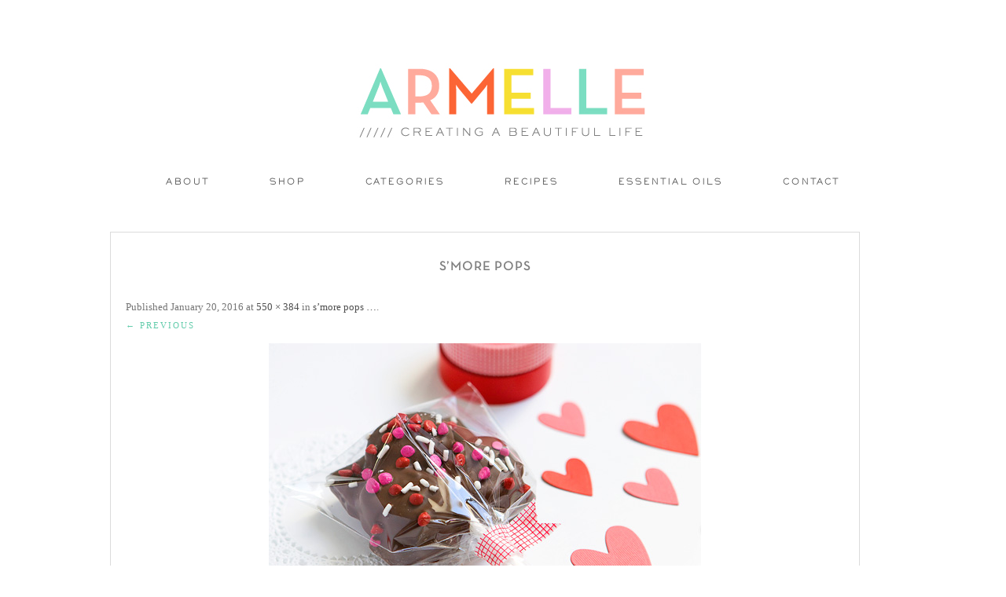

--- FILE ---
content_type: text/html; charset=UTF-8
request_url: https://www.armelleblog.com/2011/02/smore-pops.html/smore-pops-8
body_size: 6026
content:
<!DOCTYPE html>
<!--[if IE 7]>
<html class="ie ie7" lang="en-US">
<![endif]-->
<!--[if IE 8]>
<html class="ie ie8" lang="en-US">
<![endif]-->
<!--[if !(IE 7) | !(IE 8)  ]><!-->
<html lang="en-US">
<!--<![endif]-->

<head>

<link rel="shortcut icon" href="https://www.armelleblog.com/wp-content/themes/pastiche/favicon.ico" />
<link href='https://fonts.googleapis.com/css?family=Oswald:400,300' rel='stylesheet' type='text/css'>
<meta charset="UTF-8" />
<meta name="viewport" content="width=875">


<title>S&#8217;more Pops | Armelle Blog</title>
<link rel="profile" href="http://gmpg.org/xfn/11" />
<link rel="pingback" href="https://www.armelleblog.com/xmlrpc.php" />
<!--[if lt IE 9]>
<script src="https://www.armelleblog.com/wp-content/themes/twentytwelve/js/html5.js" type="text/javascript"></script>
<script type="text/javascript"> 
var $buoop = {} 
$buoop.ol = window.onload; 
window.onload=function(){ 
 try {if ($buoop.ol) $buoop.ol();}catch (e) {} 
 var e = document.createElement("script"); 
 e.setAttribute("type", "text/javascript"); 
 e.setAttribute("src", "http://browser-update.org/update.js"); 
 document.body.appendChild(e); 
} 
</script> 
<![endif]-->
<link rel='dns-prefetch' href='//fonts.googleapis.com' />
<link rel='dns-prefetch' href='//s.w.org' />
<link rel="alternate" type="application/rss+xml" title="Armelle Blog &raquo; Feed" href="https://www.armelleblog.com/feed" />
<link rel="alternate" type="application/rss+xml" title="Armelle Blog &raquo; Comments Feed" href="https://www.armelleblog.com/comments/feed" />
<link rel="alternate" type="application/rss+xml" title="Armelle Blog &raquo; S&#8217;more Pops Comments Feed" href="https://www.armelleblog.com/2011/02/smore-pops.html/smore-pops-8/feed" />
		<script type="text/javascript">
			window._wpemojiSettings = {"baseUrl":"https:\/\/s.w.org\/images\/core\/emoji\/2.4\/72x72\/","ext":".png","svgUrl":"https:\/\/s.w.org\/images\/core\/emoji\/2.4\/svg\/","svgExt":".svg","source":{"concatemoji":"https:\/\/www.armelleblog.com\/wp-includes\/js\/wp-emoji-release.min.js?ver=4.9.4"}};
			!function(a,b,c){function d(a,b){var c=String.fromCharCode;l.clearRect(0,0,k.width,k.height),l.fillText(c.apply(this,a),0,0);var d=k.toDataURL();l.clearRect(0,0,k.width,k.height),l.fillText(c.apply(this,b),0,0);var e=k.toDataURL();return d===e}function e(a){var b;if(!l||!l.fillText)return!1;switch(l.textBaseline="top",l.font="600 32px Arial",a){case"flag":return!(b=d([55356,56826,55356,56819],[55356,56826,8203,55356,56819]))&&(b=d([55356,57332,56128,56423,56128,56418,56128,56421,56128,56430,56128,56423,56128,56447],[55356,57332,8203,56128,56423,8203,56128,56418,8203,56128,56421,8203,56128,56430,8203,56128,56423,8203,56128,56447]),!b);case"emoji":return b=d([55357,56692,8205,9792,65039],[55357,56692,8203,9792,65039]),!b}return!1}function f(a){var c=b.createElement("script");c.src=a,c.defer=c.type="text/javascript",b.getElementsByTagName("head")[0].appendChild(c)}var g,h,i,j,k=b.createElement("canvas"),l=k.getContext&&k.getContext("2d");for(j=Array("flag","emoji"),c.supports={everything:!0,everythingExceptFlag:!0},i=0;i<j.length;i++)c.supports[j[i]]=e(j[i]),c.supports.everything=c.supports.everything&&c.supports[j[i]],"flag"!==j[i]&&(c.supports.everythingExceptFlag=c.supports.everythingExceptFlag&&c.supports[j[i]]);c.supports.everythingExceptFlag=c.supports.everythingExceptFlag&&!c.supports.flag,c.DOMReady=!1,c.readyCallback=function(){c.DOMReady=!0},c.supports.everything||(h=function(){c.readyCallback()},b.addEventListener?(b.addEventListener("DOMContentLoaded",h,!1),a.addEventListener("load",h,!1)):(a.attachEvent("onload",h),b.attachEvent("onreadystatechange",function(){"complete"===b.readyState&&c.readyCallback()})),g=c.source||{},g.concatemoji?f(g.concatemoji):g.wpemoji&&g.twemoji&&(f(g.twemoji),f(g.wpemoji)))}(window,document,window._wpemojiSettings);
		</script>
		<style type="text/css">
img.wp-smiley,
img.emoji {
	display: inline !important;
	border: none !important;
	box-shadow: none !important;
	height: 1em !important;
	width: 1em !important;
	margin: 0 .07em !important;
	vertical-align: -0.1em !important;
	background: none !important;
	padding: 0 !important;
}
</style>
<link rel='stylesheet' id='pt-cv-bootstrap-style-css'  href='https://www.armelleblog.com/wp-content/plugins/content-views-query-and-display-post-page/assets/bootstrap/css/bootstrap.custom.css?ver=3.3.0' type='text/css' media='all' />
<link rel='stylesheet' id='pt-cv-public-style-css'  href='https://www.armelleblog.com/wp-content/plugins/content-views-query-and-display-post-page/public/assets/css/public.css?ver=1.7.7' type='text/css' media='all' />
<link rel='stylesheet' id='lptw-style-css'  href='https://www.armelleblog.com/wp-content/plugins/advanced-recent-posts/lptw-recent-posts.css?ver=4.9.4' type='text/css' media='all' />
<link rel='stylesheet' id='contact-form-7-css'  href='https://www.armelleblog.com/wp-content/plugins/contact-form-7/includes/css/styles.css?ver=4.3.1' type='text/css' media='all' />
<link rel='stylesheet' id='sharify-css'  href='https://www.armelleblog.com/wp-content/plugins/sharify/sharify-style.php' type='text/css' media='all' />
<link rel='stylesheet' id='sharify-icon-css'  href='https://www.armelleblog.com/wp-content/plugins/sharify/icon/css/sharify.css' type='text/css' media='all' />
<link rel='stylesheet' id='sharify-font-css'  href='https://fonts.googleapis.com/css?family=Roboto+Condensed:400' type='text/css' media='all' />
<link rel='stylesheet' id='uaf_client_css-css'  href='https://www.armelleblog.com/wp-content/uploads/useanyfont/uaf.css?ver=1454054816' type='text/css' media='all' />
<link rel='stylesheet' id='jquery-pin-it-button-style-css'  href='https://www.armelleblog.com/wp-content/plugins/jquery-pin-it-button-for-images/css/style.css?ver=1.38a' type='text/css' media='all' />
<link rel='stylesheet' id='twentytwelve-fonts-css'  href='https://fonts.googleapis.com/css?family=Open+Sans:400italic,700italic,400,700&#038;subset=latin,latin-ext' type='text/css' media='all' />
<link rel='stylesheet' id='twentytwelve-style-css'  href='https://www.armelleblog.com/wp-content/themes/pastiche/style.css?ver=4.9.4' type='text/css' media='all' />
<!--[if lt IE 9]>
<link rel='stylesheet' id='twentytwelve-ie-css'  href='https://www.armelleblog.com/wp-content/themes/twentytwelve/css/ie.css?ver=20121010' type='text/css' media='all' />
<![endif]-->
<script type='text/javascript' src='https://www.armelleblog.com/wp-includes/js/jquery/jquery.js?ver=1.12.4'></script>
<script type='text/javascript' src='https://www.armelleblog.com/wp-includes/js/jquery/jquery-migrate.min.js?ver=1.4.1'></script>
<script type='text/javascript' src='https://www.armelleblog.com/wp-content/plugins/mailchimp-subscribe-sm-premium/js/sm-ajax.js?ver=4.9.4'></script>
<script type='text/javascript' src='https://www.armelleblog.com/wp-content/plugins/image-captcha/assets/image-captcha.js?ver=4.9.4'></script>
<script type='text/javascript'>
/* <![CDATA[ */
var jpibfi_options = {"imageSelector":".jpibfi_container img","disabledClasses":"nopin;wp-smiley","enabledClasses":"","descriptionOption":"5","usePostUrl":"1","minImageHeight":"200","minImageWidth":"200","siteTitle":"Armelle Blog","buttonPosition":"0","debug":"0","containerSelector":"div","pinImageHeight":"84","pinImageWidth":"85","buttonMarginTop":"20","buttonMarginBottom":"20","buttonMarginLeft":"20","buttonMarginRight":"20","retinaFriendly":"0"};
/* ]]> */
</script>
<script type='text/javascript' src='https://www.armelleblog.com/wp-content/plugins/jquery-pin-it-button-for-images/js/script.min.js?ver=1.38a'></script>
<link rel='https://api.w.org/' href='https://www.armelleblog.com/wp-json/' />
<link rel="EditURI" type="application/rsd+xml" title="RSD" href="https://www.armelleblog.com/xmlrpc.php?rsd" />
<link rel="wlwmanifest" type="application/wlwmanifest+xml" href="https://www.armelleblog.com/wp-includes/wlwmanifest.xml" /> 
<meta name="generator" content="WordPress 4.9.4" />
<link rel='shortlink' href='https://www.armelleblog.com/?p=12072' />
<link rel="alternate" type="application/json+oembed" href="https://www.armelleblog.com/wp-json/oembed/1.0/embed?url=https%3A%2F%2Fwww.armelleblog.com%2F2011%2F02%2Fsmore-pops.html%2Fsmore-pops-8" />
<link rel="alternate" type="text/xml+oembed" href="https://www.armelleblog.com/wp-json/oembed/1.0/embed?url=https%3A%2F%2Fwww.armelleblog.com%2F2011%2F02%2Fsmore-pops.html%2Fsmore-pops-8&#038;format=xml" />


<!-- Facebook Like Thumbnail (v0.4) -->
<meta property="og:image" content="https://www.armelleblog.com/wp-content/uploads/2011/02/smore-pops-8.jpg" />
<!-- using attachment -->
<!-- Facebook Like Thumbnail (By Ashfame - https://github.com/ashfame/facebook-like-thumbnail) -->

		<!--[if lt IE 9]>
		<style type="text/css">
			.pinit-overlay {
				background-image: url( 'https://www.armelleblog.com/wp-content/plugins/jquery-pin-it-button-for-images/images/transparency_0.png' ) !important;
			}
		</style>
		<![endif]-->

		<style type="text/css">
			a.pinit-button {
				width: 85px !important;
				height: 84px !important;
				background: transparent url('https://www.armelleblog.com/wp-content/uploads/2016/01/PIN-IT-43-43.png') no-repeat 0 0 !important;
				background-size: 85px 84px !important
			}

			a.pinit-button.pinit-top-left {
				margin: 20px 0 0 20px			}

			a.pinit-button.pinit-top-right {
				margin: 20px 20px 0 0			}

			a.pinit-button.pinit-bottom-left {
				margin: 0 0 20px  20px			}

			a.pinit-button.pinit-bottom-right {
				margin: 0 20px  20px 0			}

			img.pinit-hover {
				opacity: 1 !important;
				filter:alpha(opacity=100) !important; /* For IE8 and earlier */
			}
		</style>
	<link rel="shortcut icon" type="image/x-icon" href="/favicon.ico" />
<style type="text/css">.broken_link, a.broken_link {
	text-decoration: line-through;
}</style>	<style type="text/css" id="twentytwelve-header-css">
			.site-title,
		.site-description {
			position: absolute;
			clip: rect(1px 1px 1px 1px); /* IE7 */
			clip: rect(1px, 1px, 1px, 1px);
		}
		</style>
	
<!-- BEGIN GADWP v4.9.6.2 Universal Tracking - https://deconf.com/google-analytics-dashboard-wordpress/ -->
<script>
  (function(i,s,o,g,r,a,m){i['GoogleAnalyticsObject']=r;i[r]=i[r]||function(){
  (i[r].q=i[r].q||[]).push(arguments)},i[r].l=1*new Date();a=s.createElement(o),
  m=s.getElementsByTagName(o)[0];a.async=1;a.src=g;m.parentNode.insertBefore(a,m)
  })(window,document,'script','https://www.google-analytics.com/analytics.js','ga');
  ga('create', 'UA-1481497-2', 'auto');
  ga('send', 'pageview');
</script>

<!-- END GADWP Universal Tracking -->

</head>

<body class="attachment attachment-template-default single single-attachment postid-12072 attachmentid-12072 attachment-jpeg custom-background-white custom-font-enabled single-author">
<div id="page" class="hfeed site">
	<header id="masthead" class="site-header" role="banner">
<span style="display: block; margin: 0 auto; text-align: center;">			<a href="https://www.armelleblog.com/"><img src="https://www.armelleblog.com/wp-content/uploads/2016/01/Site-Header-3-38-38.jpg" class="header-image" width="391" height="115" alt="" /></a>
		</span>

		<hgroup>
			<h1 class="site-title"><a href="https://www.armelleblog.com/" title="Armelle Blog" rel="home">Armelle Blog</a></h1>
		
		</hgroup>

<nav id="site-navigation" class="main-navigation" role="navigation">
			<h3 class="menu-toggle">Menu</h3>
			<a class="assistive-text" href="#content" title="Skip to content">Skip to content</a>
			<div class="menu-menu-1-container"><ul id="menu-menu-1" class="nav-menu"><li id="menu-item-79" class="menu-item menu-item-type-post_type menu-item-object-page menu-item-79"><a href="https://www.armelleblog.com/about">About</a></li>
<li id="menu-item-17845" class="menu-item menu-item-type-custom menu-item-object-custom menu-item-has-children menu-item-17845"><a href="#">Shop</a>
<ul class="sub-menu">
	<li id="menu-item-19851" class="menu-item menu-item-type-post_type menu-item-object-page menu-item-has-children menu-item-19851"><a href="https://www.armelleblog.com/essential-oils">Essential Oils</a>
	<ul class="sub-menu">
		<li id="menu-item-19850" class="menu-item menu-item-type-post_type menu-item-object-page menu-item-19850"><a href="https://www.armelleblog.com/essential-oil-tools">Essential Oil Tools</a></li>
	</ul>
</li>
	<li id="menu-item-17848" class="menu-item menu-item-type-post_type menu-item-object-page menu-item-17848"><a href="https://www.armelleblog.com/shop-my-closet">My Closet</a></li>
	<li id="menu-item-17873" class="menu-item menu-item-type-post_type menu-item-object-page menu-item-17873"><a href="https://www.armelleblog.com/my-instagram">My Instagram</a></li>
	<li id="menu-item-17861" class="menu-item menu-item-type-post_type menu-item-object-page menu-item-has-children menu-item-17861"><a href="https://www.armelleblog.com/my-home-2">My Home</a>
	<ul class="sub-menu">
		<li id="menu-item-18693" class="menu-item menu-item-type-post_type menu-item-object-page menu-item-18693"><a href="https://www.armelleblog.com/my-shelves">My Shelves</a></li>
		<li id="menu-item-18819" class="menu-item menu-item-type-post_type menu-item-object-page menu-item-18819"><a href="https://www.armelleblog.com/my-boys-room">My Boys Room</a></li>
	</ul>
</li>
	<li id="menu-item-17876" class="menu-item menu-item-type-post_type menu-item-object-page menu-item-17876"><a href="https://www.armelleblog.com/my-wishlist">My Wishlist</a></li>
	<li id="menu-item-17995" class="menu-item menu-item-type-post_type menu-item-object-page menu-item-17995"><a href="https://www.armelleblog.com/my-kitchen">My Kitchen</a></li>
	<li id="menu-item-18118" class="menu-item menu-item-type-post_type menu-item-object-page menu-item-18118"><a href="https://www.armelleblog.com/travel-gear">Travel Gear</a></li>
	<li id="menu-item-17860" class="menu-item menu-item-type-post_type menu-item-object-page menu-item-17860"><a href="https://www.armelleblog.com/kids-closet">Kid&#8217;s Closet</a></li>
	<li id="menu-item-17940" class="menu-item menu-item-type-post_type menu-item-object-page menu-item-17940"><a href="https://www.armelleblog.com/my-kids-stuff">My Kid&#8217;s Stuff</a></li>
	<li id="menu-item-18121" class="menu-item menu-item-type-post_type menu-item-object-page menu-item-has-children menu-item-18121"><a href="https://www.armelleblog.com/beauty-hair">Beauty + Hair</a>
	<ul class="sub-menu">
		<li id="menu-item-18816" class="menu-item menu-item-type-post_type menu-item-object-page menu-item-18816"><a href="https://www.armelleblog.com/sephora-makeover">Sephora Makeover</a></li>
	</ul>
</li>
</ul>
</li>
<li id="menu-item-83" class="menu-item menu-item-type-custom menu-item-object-custom menu-item-home menu-item-has-children menu-item-83"><a href="https://www.armelleblog.com/#">Categories</a>
<ul class="sub-menu">
	<li id="menu-item-14640" class="menu-item menu-item-type-custom menu-item-object-custom menu-item-14640"><a href="https://www.armelleblog.com/category-recipes">Recipes</a></li>
	<li id="menu-item-19861" class="menu-item menu-item-type-custom menu-item-object-custom menu-item-19861"><a href="https://www.armelleblog.com/health-wellness">Health + Wellness</a></li>
	<li id="menu-item-14642" class="menu-item menu-item-type-custom menu-item-object-custom menu-item-14642"><a href="https://www.armelleblog.com/category-travel">Travel</a></li>
	<li id="menu-item-14641" class="menu-item menu-item-type-custom menu-item-object-custom menu-item-14641"><a href="https://www.armelleblog.com/category-fashion">Fashion</a></li>
	<li id="menu-item-14643" class="menu-item menu-item-type-custom menu-item-object-custom menu-item-14643"><a href="https://www.armelleblog.com/category-diy">DIY</a></li>
	<li id="menu-item-14646" class="menu-item menu-item-type-custom menu-item-object-custom menu-item-14646"><a href="https://www.armelleblog.com/category-home-decor">Home Decor</a></li>
	<li id="menu-item-14644" class="menu-item menu-item-type-custom menu-item-object-custom menu-item-14644"><a href="https://www.armelleblog.com/category-kid-activities">Kid Activities</a></li>
	<li id="menu-item-14645" class="menu-item menu-item-type-custom menu-item-object-custom menu-item-14645"><a href="https://www.armelleblog.com/category-parties">Parties</a></li>
	<li id="menu-item-14647" class="menu-item menu-item-type-custom menu-item-object-custom menu-item-14647"><a href="https://www.armelleblog.com/category-holidays">Holidays</a></li>
</ul>
</li>
<li id="menu-item-19857" class="menu-item menu-item-type-post_type menu-item-object-page menu-item-19857"><a href="https://www.armelleblog.com/category-recipes">Recipes</a></li>
<li id="menu-item-19855" class="menu-item menu-item-type-post_type menu-item-object-page menu-item-19855"><a href="https://www.armelleblog.com/essential-oils">Essential Oils</a></li>
<li id="menu-item-81" class="menu-item menu-item-type-post_type menu-item-object-page menu-item-81"><a href="https://www.armelleblog.com/contact">Contact</a></li>
</ul></div>		</nav><!-- #site-navigation -->

	</header><!-- #masthead -->

	<div id="main" class="wrapper">
	<div id="primary" class="site-content">
		<div id="content" role="main">

		
				<article id="post-12072" class="image-attachment post-12072 attachment type-attachment status-inherit hentry">
					<header class="entry-header">
						<h1 class="entry-title">S&#8217;more Pops</h1>

						<footer class="entry-meta">
							<span class="meta-prep meta-prep-entry-date">Published </span> <span class="entry-date"><time class="entry-date" datetime="2016-01-20T13:43:11+00:00">January 20, 2016</time></span> at <a href="https://www.armelleblog.com/wp-content/uploads/2011/02/smore-pops-8.jpg" title="Link to full-size image">550 &times; 384</a> in <a href="https://www.armelleblog.com/2011/02/smore-pops.html" title="Return to s&#8217;more pops &#8230;" rel="gallery">s&#8217;more pops &#8230;</a>.													</footer><!-- .entry-meta -->

						<nav id="image-navigation" class="navigation" role="navigation">
							<span class="previous-image"><a href='https://www.armelleblog.com/2011/02/smore-pops.html/smore-pops-7'>&larr; Previous</a></span>
							<span class="next-image"></span>
						</nav><!-- #image-navigation -->
					</header><!-- .entry-header -->

					<div class="entry-content">

						<div class="entry-attachment">
							<div class="attachment">
								<a href="https://www.armelleblog.com/2011/02/smore-pops.html/smore-pops-big-4" title="S&#8217;more Pops" rel="attachment"><img width="550" height="384" src="https://www.armelleblog.com/wp-content/uploads/2011/02/smore-pops-8.jpg" class="attachment-960x960 size-960x960" alt="Valentine&#039;s Day Treat" srcset="https://www.armelleblog.com/wp-content/uploads/2011/02/smore-pops-8.jpg 550w, https://www.armelleblog.com/wp-content/uploads/2011/02/smore-pops-8-300x209.jpg 300w" sizes="(max-width: 550px) 100vw, 550px" /></a>

															</div><!-- .attachment -->

						</div><!-- .entry-attachment -->

						<div class="entry-description">
							<input class="jpibfi" type="hidden" ><div class="sharify-container"><ul><li class="sharify-btn-twitter">
								<a title="Tweet on Twitter" href="https://twitter.com/intent/tweet?text=S%26%238217%3Bmore+Pops: https://www.armelleblog.com/2011/02/smore-pops.html/smore-pops-8 - via:@armelle_blog" onclick="window.open(this.href, 'mywin','left=50,top=50,width=600,height=350,toolbar=0'); return false;">
									<span class="sharify-icon"><i class="sharify sharify-twitter"></i></span>
									<span class="sharify-title">Tweet</span>
								</a>
							</li><li class="sharify-btn-facebook">
								<a title="Share on Facebook" href="http://www.facebook.com/sharer.php?u=https%3A%2F%2Fwww.armelleblog.com%2F2011%2F02%2Fsmore-pops.html%2Fsmore-pops-8" onclick="window.open(this.href, 'mywin','left=50,top=50,width=600,height=350,toolbar=0'); return false;">
									<span class="sharify-icon"><i class="sharify sharify-facebook"></i></span>
									<span class="sharify-title">Share</span>
									<span class="sharify-count">0</span>
								</a>
							</li><li class="sharify-btn-gplus">
								<a title="Share on Google+" href="http://plus.google.com/share?url=https://www.armelleblog.com/2011/02/smore-pops.html/smore-pops-8" onclick="window.open(this.href, 'mywin','left=50,top=50,width=600,height=350,toolbar=0'); return false;">
									<span class="sharify-icon"><i class="sharify sharify-gplus"></i></span>
									<span class="sharify-title">+1</span>
								</a>
							</li><li class="sharify-btn-pinterest">
								<a title="Share on Pinterest" href="http://pinterest.com/pin/create/button/?url=https://www.armelleblog.com/2011/02/smore-pops.html/smore-pops-8&media=&description=S&#8217;more Pops - https://www.armelleblog.com/2011/02/smore-pops.html/smore-pops-8" onclick="window.open(this.href, 'mywin','left=50,top=50,width=600,height=350,toolbar=0'); return false;">
									<span class="sharify-icon"><i class="sharify sharify-pinterest"></i></span>
									<span class="sharify-title">Pinterest</span>
									<span class="sharify-count">0</span>
								</a>
							</li><li class="sharify-btn-email">
								<a title="Share via mail" href="mailto:?subject=S&#8217;more Pops&body= - https://www.armelleblog.com/2011/02/smore-pops.html/smore-pops-8">
									<span class="sharify-icon"><i class="sharify sharify-mail"></i></span>
									<span class="sharify-title">Email</span>
								</a>
							</li></ul></div>													</div><!-- .entry-description -->

					</div><!-- .entry-content -->

				</article><!-- #post -->

				
<div id="comments" class="comments-area">

	
	
		<div id="respond" class="comment-respond">
		<h3 id="reply-title" class="comment-reply-title">Leave a Reply <small><a rel="nofollow" id="cancel-comment-reply-link" href="/2011/02/smore-pops.html/smore-pops-8#respond" style="display:none;">Cancel reply</a></small></h3>			<form action="https://www.armelleblog.com/wp-comments-post.php" method="post" id="commentform" class="comment-form">
				<p class="comment-notes"><span id="email-notes">Your email address will not be published.</span> Required fields are marked <span class="required">*</span></p><p class="comment-form-comment"><label for="comment">Comment</label> <textarea id="comment" name="comment" cols="45" rows="8" maxlength="65525" aria-required="true" required="required"></textarea></p><p class="comment-form-author"><label for="author">Name <span class="required">*</span></label> <input id="author" name="author" type="text" value="" size="30" maxlength="245" aria-required='true' required='required' /></p>
<p class="comment-form-email"><label for="email">Email <span class="required">*</span></label> <input id="email" name="email" type="text" value="" size="30" maxlength="100" aria-describedby="email-notes" aria-required='true' required='required' /></p>
<p class="comment-form-url"><label for="url">Website</label> <input id="url" name="url" type="text" value="" size="30" maxlength="200" /></p>
<p class="form-submit"><input name="submit" type="submit" id="submit" class="submit" value="Post Comment" /> <input type='hidden' name='comment_post_ID' value='12072' id='comment_post_ID' />
<input type='hidden' name='comment_parent' id='comment_parent' value='0' />
</p><p style="display: none;"><input type="hidden" id="akismet_comment_nonce" name="akismet_comment_nonce" value="626a9edae2" /></p>
    <style type="text/css">
      .comment-image-captcha {
        margin-bottom: 20px;
      }
      .comment-image-captcha table {
        border-width: 0;
        border: 0;
        padding: 0;
        margin: 0;
      }
      .comment-image-captcha td {
        border-width: 0;
        vertical-align: middle;
        padding: 0;
        margin: 0;
        background-color: transparent !important;
      }
      .comment-image-captcha div {
        margin: 0;
      }
      .image-captcha {
        display: none;
      }
      #image-captcha-input {
        width: 100% !important;
        box-sizing: border-box;
        height: auto !important;;
      }
      #image-captcha-refresh {
        width: 20px;
        height: 20px;
        cursor: pointer;
        position: relative;
      }
      #image-captcha-block{
        margin-right: 10px;
        background-color: #ffffff;
      }
      #image-captcha-refresh img {
        width: 20px;
      }
    </style>
    <div class="comment-image-captcha">
      <table style="width: 100%;" class="image-captcha">
        <tr>
          <td style="width: 77px; vertical-align: bottom;">
            <div id="image-captcha-block" style="border: 1px solid #DDDDDD; width: 75px; height: 75px;"><img style="padding: 5px;" src="https://www.armelleblog.com/wp-content/plugins/image-captcha/images/06-91.png"></div>
          </td>
          <td style="vertical-align: bottom;">
            <table style="width: 100%">
              <tr>
                <td colspan="2"><label for="image-captcha-input">Object in the image</label></td>
              </tr>
              <tr>
                <td style="vertical-align: bottom;">
                  <input style="margin-bottom: 0px;" type="text" class="input" id="image-captcha-input" name="image-captcha-input">
                </td>
                <td style="vertical-align: middle; width: 35px; text-align: center;">
                  <span id="image-captcha-refresh"><img src="https://www.armelleblog.com/wp-content/plugins/image-captcha/assets/refresh.png"></span>
                </td>
              </tr>
            </table>
          </td>
        </tr>
      </table>
    </div>
    <!--<div class="comment-image-captcha">
      <table class="image-captcha">
          <tr>
            <td style="width: 77px; vertical-align: bottom">

            </td>
            <td style="vertical-align: bottom;">
              <label for="image-captcha-input">Object in the image</label>
              <table style="display: block;">
                <tr>
                  <td><input style="margin-bottom: 0px;" type="text" value="" class="input" id="image-captcha-input" name="image-captcha-input"></td>
                  <td><div id="image-captcha-refresh"><img src="https://www.armelleblog.com/wp-content/plugins/image-captcha/assets/refresh.png"></div></td>
                </tr>
              </table>
            </td>
          </tr>
        </table>
      </div>--><p style="display: none;"><input type="hidden" id="ak_js" name="ak_js" value="156"/></p>			</form>
			</div><!-- #respond -->
	
</div><!-- #comments .comments-area -->
			
		</div><!-- #content -->
	</div><!-- #primary -->

	</div><!-- #main .wrapper -->
	<footer id="colophon" role="contentinfo">
		<div style="margin-bottom: 20px;" class="site-info">
						

<div id="footer-sidebar" class="secondary">
<div id="footer-sidebar1">


--- FILE ---
content_type: text/css
request_url: https://www.armelleblog.com/wp-content/plugins/content-views-query-and-display-post-page/assets/bootstrap/css/bootstrap.custom.css?ver=3.3.0
body_size: 9856
content:
/*!
 * Bootstrap v3.3.5 (http://getbootstrap.com)
 * Copyright 2011-2015 Twitter, Inc.
 * Licensed under MIT (https://github.com/twbs/bootstrap/blob/master/LICENSE)
 */
/*! normalize.css v3.0.3 | MIT License | github.com/necolas/normalize.css */
html {
  font-family: sans-serif;
  -ms-text-size-adjust: 100%;
  -webkit-text-size-adjust: 100%;
}
body {
  margin: 0;
}
.pt-cv-wrapper article,
.pt-cv-wrapper aside,
.pt-cv-wrapper details,
.pt-cv-wrapper figcaption,
.pt-cv-wrapper figure,
.pt-cv-wrapper footer,
.pt-cv-wrapper header,
.pt-cv-wrapper hgroup,
.pt-cv-wrapper main,
.pt-cv-wrapper menu,
.pt-cv-wrapper nav,
.pt-cv-wrapper section,
.pt-cv-wrapper summary {
  display: block;
}
.pt-cv-wrapper audio,
.pt-cv-wrapper canvas,
.pt-cv-wrapper progress,
.pt-cv-wrapper video {
  display: inline-block;
  vertical-align: baseline;
}
.pt-cv-wrapper audio:not([controls]) {
  display: none;
  height: 0;
}
.pt-cv-wrapper [hidden],
.pt-cv-wrapper template {
  display: none;
}
.pt-cv-wrapper a {
  background-color: transparent;
}
.pt-cv-wrapper a:active,
.pt-cv-wrapper a:hover {
  outline: 0;
}
.pt-cv-wrapper abbr[title] {
  border-bottom: 1px dotted;
}
.pt-cv-wrapper b,
.pt-cv-wrapper strong {
  font-weight: bold;
}
.pt-cv-wrapper dfn {
  font-style: italic;
}
.pt-cv-wrapper h1 {
  font-size: 2em;
  margin: 0.67em 0;
}
.pt-cv-wrapper mark {
  background: #ff0;
  color: #000;
}
.pt-cv-wrapper small {
  font-size: 80%;
}
.pt-cv-wrapper sub,
.pt-cv-wrapper sup {
  font-size: 75%;
  line-height: 0;
  position: relative;
  vertical-align: baseline;
}
.pt-cv-wrapper sup {
  top: -0.5em;
}
.pt-cv-wrapper sub {
  bottom: -0.25em;
}
.pt-cv-wrapper img {
  border: 0;
}
.pt-cv-wrapper svg:not(:root) {
  overflow: hidden;
}
.pt-cv-wrapper figure {
  margin: 1em 40px;
}
.pt-cv-wrapper hr {
  -webkit-box-sizing: content-box;
  -moz-box-sizing: content-box;
  box-sizing: content-box;
  height: 0;
}
.pt-cv-wrapper pre {
  overflow: auto;
}
.pt-cv-wrapper code,
.pt-cv-wrapper kbd,
.pt-cv-wrapper pre,
.pt-cv-wrapper samp {
  font-family: monospace, monospace;
  font-size: 1em;
}
.pt-cv-wrapper button,
.pt-cv-wrapper input,
.pt-cv-wrapper optgroup,
.pt-cv-wrapper select,
.pt-cv-wrapper textarea {
  color: inherit;
  font: inherit;
  margin: 0;
}
.pt-cv-wrapper button {
  overflow: visible;
}
.pt-cv-wrapper button,
.pt-cv-wrapper select {
  text-transform: none;
}
.pt-cv-wrapper button,
.pt-cv-wrapper html input[type="button"],
.pt-cv-wrapper input[type="reset"],
.pt-cv-wrapper input[type="submit"] {
  -webkit-appearance: button;
  cursor: pointer;
}
.pt-cv-wrapper button[disabled],
.pt-cv-wrapper html input[disabled] {
  cursor: default;
}
.pt-cv-wrapper button::-moz-focus-inner,
.pt-cv-wrapper input::-moz-focus-inner {
  border: 0;
  padding: 0;
}
.pt-cv-wrapper input {
  line-height: normal;
}
.pt-cv-wrapper input[type="checkbox"],
.pt-cv-wrapper input[type="radio"] {
  -webkit-box-sizing: border-box;
  -moz-box-sizing: border-box;
  box-sizing: border-box;
  padding: 0;
}
.pt-cv-wrapper input[type="number"]::-webkit-inner-spin-button,
.pt-cv-wrapper input[type="number"]::-webkit-outer-spin-button {
  height: auto;
}
.pt-cv-wrapper input[type="search"] {
  -webkit-appearance: textfield;
  -webkit-box-sizing: content-box;
  -moz-box-sizing: content-box;
  box-sizing: content-box;
}
.pt-cv-wrapper input[type="search"]::-webkit-search-cancel-button,
.pt-cv-wrapper input[type="search"]::-webkit-search-decoration {
  -webkit-appearance: none;
}
.pt-cv-wrapper fieldset {
  border: 1px solid #c0c0c0;
  margin: 0 2px;
  padding: 0.35em 0.625em 0.75em;
}
.pt-cv-wrapper legend {
  border: 0;
  padding: 0;
}
.pt-cv-wrapper textarea {
  overflow: auto;
}
.pt-cv-wrapper optgroup {
  font-weight: bold;
}
.pt-cv-wrapper table {
  border-collapse: collapse;
  border-spacing: 0;
}
.pt-cv-wrapper td,
.pt-cv-wrapper th {
  padding: 0;
}
@media print {
  .pt-cv-wrapper *,
  .pt-cv-wrapper *:before,
  .pt-cv-wrapper *:after {
    background: transparent !important;
    color: #000 !important;
    -webkit-box-shadow: none !important;
    box-shadow: none !important;
    text-shadow: none !important;
  }
  .pt-cv-wrapper a,
  .pt-cv-wrapper a:visited {
    text-decoration: underline;
  }
  .pt-cv-wrapper a[href]:after {
    content: " (" attr(href) ")";
  }
  .pt-cv-wrapper abbr[title]:after {
    content: " (" attr(title) ")";
  }
  .pt-cv-wrapper a[href^="#"]:after,
  .pt-cv-wrapper a[href^="javascript:"]:after {
    content: "";
  }
  .pt-cv-wrapper pre,
  .pt-cv-wrapper blockquote {
    border: 1px solid #999;
    page-break-inside: avoid;
  }
  .pt-cv-wrapper thead {
    display: table-header-group;
  }
  .pt-cv-wrapper tr,
  .pt-cv-wrapper img {
    page-break-inside: avoid;
  }
  .pt-cv-wrapper img {
    max-width: 100% !important;
  }
  .pt-cv-wrapper p,
  .pt-cv-wrapper h2,
  .pt-cv-wrapper h3 {
    orphans: 3;
    widows: 3;
  }
  .pt-cv-wrapper h2,
  .pt-cv-wrapper h3 {
    page-break-after: avoid;
  }
  .pt-cv-wrapper .navbar {
    display: none;
  }
  .pt-cv-wrapper .btn > .caret,
  .pt-cv-wrapper .dropup > .btn > .caret {
    border-top-color: #000 !important;
  }
  .pt-cv-wrapper .label {
    border: 1px solid #000;
  }
  .pt-cv-wrapper .table {
    border-collapse: collapse !important;
  }
  .pt-cv-wrapper .table td,
  .pt-cv-wrapper .table th {
    background-color: #fff !important;
  }
  .pt-cv-wrapper .table-bordered th,
  .pt-cv-wrapper .table-bordered td {
    border: 1px solid #ddd !important;
  }
}
@font-face {
  font-family: 'Glyphicons Halflings';
  src: url('../fonts/glyphicons-halflings-regular.eot');
  src: url('../fonts/glyphicons-halflings-regular.eot?#iefix') format('embedded-opentype'), url('../fonts/glyphicons-halflings-regular.woff2') format('woff2'), url('../fonts/glyphicons-halflings-regular.woff') format('woff'), url('../fonts/glyphicons-halflings-regular.ttf') format('truetype'), url('../fonts/glyphicons-halflings-regular.svg#glyphicons_halflingsregular') format('svg');
}
.pt-cv-wrapper .glyphicon {
  position: relative;
  top: 1px;
  display: inline-block;
  font-family: 'Glyphicons Halflings';
  font-style: normal;
  font-weight: normal;
  line-height: 1;
  -webkit-font-smoothing: antialiased;
  -moz-osx-font-smoothing: grayscale;
}
.pt-cv-wrapper .glyphicon-asterisk:before {
  content: "\2a";
}
.pt-cv-wrapper .glyphicon-plus:before {
  content: "\2b";
}
.pt-cv-wrapper .glyphicon-euro:before,
.pt-cv-wrapper .glyphicon-eur:before {
  content: "\20ac";
}
.pt-cv-wrapper .glyphicon-minus:before {
  content: "\2212";
}
.pt-cv-wrapper .glyphicon-cloud:before {
  content: "\2601";
}
.pt-cv-wrapper .glyphicon-envelope:before {
  content: "\2709";
}
.pt-cv-wrapper .glyphicon-pencil:before {
  content: "\270f";
}
.pt-cv-wrapper .glyphicon-glass:before {
  content: "\e001";
}
.pt-cv-wrapper .glyphicon-music:before {
  content: "\e002";
}
.pt-cv-wrapper .glyphicon-search:before {
  content: "\e003";
}
.pt-cv-wrapper .glyphicon-heart:before {
  content: "\e005";
}
.pt-cv-wrapper .glyphicon-star:before {
  content: "\e006";
}
.pt-cv-wrapper .glyphicon-star-empty:before {
  content: "\e007";
}
.pt-cv-wrapper .glyphicon-user:before {
  content: "\e008";
}
.pt-cv-wrapper .glyphicon-film:before {
  content: "\e009";
}
.pt-cv-wrapper .glyphicon-th-large:before {
  content: "\e010";
}
.pt-cv-wrapper .glyphicon-th:before {
  content: "\e011";
}
.pt-cv-wrapper .glyphicon-th-list:before {
  content: "\e012";
}
.pt-cv-wrapper .glyphicon-ok:before {
  content: "\e013";
}
.pt-cv-wrapper .glyphicon-remove:before {
  content: "\e014";
}
.pt-cv-wrapper .glyphicon-zoom-in:before {
  content: "\e015";
}
.pt-cv-wrapper .glyphicon-zoom-out:before {
  content: "\e016";
}
.pt-cv-wrapper .glyphicon-off:before {
  content: "\e017";
}
.pt-cv-wrapper .glyphicon-signal:before {
  content: "\e018";
}
.pt-cv-wrapper .glyphicon-cog:before {
  content: "\e019";
}
.pt-cv-wrapper .glyphicon-trash:before {
  content: "\e020";
}
.pt-cv-wrapper .glyphicon-home:before {
  content: "\e021";
}
.pt-cv-wrapper .glyphicon-file:before {
  content: "\e022";
}
.pt-cv-wrapper .glyphicon-time:before {
  content: "\e023";
}
.pt-cv-wrapper .glyphicon-road:before {
  content: "\e024";
}
.pt-cv-wrapper .glyphicon-download-alt:before {
  content: "\e025";
}
.pt-cv-wrapper .glyphicon-download:before {
  content: "\e026";
}
.pt-cv-wrapper .glyphicon-upload:before {
  content: "\e027";
}
.pt-cv-wrapper .glyphicon-inbox:before {
  content: "\e028";
}
.pt-cv-wrapper .glyphicon-play-circle:before {
  content: "\e029";
}
.pt-cv-wrapper .glyphicon-repeat:before {
  content: "\e030";
}
.pt-cv-wrapper .glyphicon-refresh:before {
  content: "\e031";
}
.pt-cv-wrapper .glyphicon-list-alt:before {
  content: "\e032";
}
.pt-cv-wrapper .glyphicon-lock:before {
  content: "\e033";
}
.pt-cv-wrapper .glyphicon-flag:before {
  content: "\e034";
}
.pt-cv-wrapper .glyphicon-headphones:before {
  content: "\e035";
}
.pt-cv-wrapper .glyphicon-volume-off:before {
  content: "\e036";
}
.pt-cv-wrapper .glyphicon-volume-down:before {
  content: "\e037";
}
.pt-cv-wrapper .glyphicon-volume-up:before {
  content: "\e038";
}
.pt-cv-wrapper .glyphicon-qrcode:before {
  content: "\e039";
}
.pt-cv-wrapper .glyphicon-barcode:before {
  content: "\e040";
}
.pt-cv-wrapper .glyphicon-tag:before {
  content: "\e041";
}
.pt-cv-wrapper .glyphicon-tags:before {
  content: "\e042";
}
.pt-cv-wrapper .glyphicon-book:before {
  content: "\e043";
}
.pt-cv-wrapper .glyphicon-bookmark:before {
  content: "\e044";
}
.pt-cv-wrapper .glyphicon-print:before {
  content: "\e045";
}
.pt-cv-wrapper .glyphicon-camera:before {
  content: "\e046";
}
.pt-cv-wrapper .glyphicon-font:before {
  content: "\e047";
}
.pt-cv-wrapper .glyphicon-bold:before {
  content: "\e048";
}
.pt-cv-wrapper .glyphicon-italic:before {
  content: "\e049";
}
.pt-cv-wrapper .glyphicon-text-height:before {
  content: "\e050";
}
.pt-cv-wrapper .glyphicon-text-width:before {
  content: "\e051";
}
.pt-cv-wrapper .glyphicon-align-left:before {
  content: "\e052";
}
.pt-cv-wrapper .glyphicon-align-center:before {
  content: "\e053";
}
.pt-cv-wrapper .glyphicon-align-right:before {
  content: "\e054";
}
.pt-cv-wrapper .glyphicon-align-justify:before {
  content: "\e055";
}
.pt-cv-wrapper .glyphicon-list:before {
  content: "\e056";
}
.pt-cv-wrapper .glyphicon-indent-left:before {
  content: "\e057";
}
.pt-cv-wrapper .glyphicon-indent-right:before {
  content: "\e058";
}
.pt-cv-wrapper .glyphicon-facetime-video:before {
  content: "\e059";
}
.pt-cv-wrapper .glyphicon-picture:before {
  content: "\e060";
}
.pt-cv-wrapper .glyphicon-map-marker:before {
  content: "\e062";
}
.pt-cv-wrapper .glyphicon-adjust:before {
  content: "\e063";
}
.pt-cv-wrapper .glyphicon-tint:before {
  content: "\e064";
}
.pt-cv-wrapper .glyphicon-edit:before {
  content: "\e065";
}
.pt-cv-wrapper .glyphicon-share:before {
  content: "\e066";
}
.pt-cv-wrapper .glyphicon-check:before {
  content: "\e067";
}
.pt-cv-wrapper .glyphicon-move:before {
  content: "\e068";
}
.pt-cv-wrapper .glyphicon-step-backward:before {
  content: "\e069";
}
.pt-cv-wrapper .glyphicon-fast-backward:before {
  content: "\e070";
}
.pt-cv-wrapper .glyphicon-backward:before {
  content: "\e071";
}
.pt-cv-wrapper .glyphicon-play:before {
  content: "\e072";
}
.pt-cv-wrapper .glyphicon-pause:before {
  content: "\e073";
}
.pt-cv-wrapper .glyphicon-stop:before {
  content: "\e074";
}
.pt-cv-wrapper .glyphicon-forward:before {
  content: "\e075";
}
.pt-cv-wrapper .glyphicon-fast-forward:before {
  content: "\e076";
}
.pt-cv-wrapper .glyphicon-step-forward:before {
  content: "\e077";
}
.pt-cv-wrapper .glyphicon-eject:before {
  content: "\e078";
}
.pt-cv-wrapper .glyphicon-chevron-left:before {
  content: "\e079";
}
.pt-cv-wrapper .glyphicon-chevron-right:before {
  content: "\e080";
}
.pt-cv-wrapper .glyphicon-plus-sign:before {
  content: "\e081";
}
.pt-cv-wrapper .glyphicon-minus-sign:before {
  content: "\e082";
}
.pt-cv-wrapper .glyphicon-remove-sign:before {
  content: "\e083";
}
.pt-cv-wrapper .glyphicon-ok-sign:before {
  content: "\e084";
}
.pt-cv-wrapper .glyphicon-question-sign:before {
  content: "\e085";
}
.pt-cv-wrapper .glyphicon-info-sign:before {
  content: "\e086";
}
.pt-cv-wrapper .glyphicon-screenshot:before {
  content: "\e087";
}
.pt-cv-wrapper .glyphicon-remove-circle:before {
  content: "\e088";
}
.pt-cv-wrapper .glyphicon-ok-circle:before {
  content: "\e089";
}
.pt-cv-wrapper .glyphicon-ban-circle:before {
  content: "\e090";
}
.pt-cv-wrapper .glyphicon-arrow-left:before {
  content: "\e091";
}
.pt-cv-wrapper .glyphicon-arrow-right:before {
  content: "\e092";
}
.pt-cv-wrapper .glyphicon-arrow-up:before {
  content: "\e093";
}
.pt-cv-wrapper .glyphicon-arrow-down:before {
  content: "\e094";
}
.pt-cv-wrapper .glyphicon-share-alt:before {
  content: "\e095";
}
.pt-cv-wrapper .glyphicon-resize-full:before {
  content: "\e096";
}
.pt-cv-wrapper .glyphicon-resize-small:before {
  content: "\e097";
}
.pt-cv-wrapper .glyphicon-exclamation-sign:before {
  content: "\e101";
}
.pt-cv-wrapper .glyphicon-gift:before {
  content: "\e102";
}
.pt-cv-wrapper .glyphicon-leaf:before {
  content: "\e103";
}
.pt-cv-wrapper .glyphicon-fire:before {
  content: "\e104";
}
.pt-cv-wrapper .glyphicon-eye-open:before {
  content: "\e105";
}
.pt-cv-wrapper .glyphicon-eye-close:before {
  content: "\e106";
}
.pt-cv-wrapper .glyphicon-warning-sign:before {
  content: "\e107";
}
.pt-cv-wrapper .glyphicon-plane:before {
  content: "\e108";
}
.pt-cv-wrapper .glyphicon-calendar:before {
  content: "\e109";
}
.pt-cv-wrapper .glyphicon-random:before {
  content: "\e110";
}
.pt-cv-wrapper .glyphicon-comment:before {
  content: "\e111";
}
.pt-cv-wrapper .glyphicon-magnet:before {
  content: "\e112";
}
.pt-cv-wrapper .glyphicon-chevron-up:before {
  content: "\e113";
}
.pt-cv-wrapper .glyphicon-chevron-down:before {
  content: "\e114";
}
.pt-cv-wrapper .glyphicon-retweet:before {
  content: "\e115";
}
.pt-cv-wrapper .glyphicon-shopping-cart:before {
  content: "\e116";
}
.pt-cv-wrapper .glyphicon-folder-close:before {
  content: "\e117";
}
.pt-cv-wrapper .glyphicon-folder-open:before {
  content: "\e118";
}
.pt-cv-wrapper .glyphicon-resize-vertical:before {
  content: "\e119";
}
.pt-cv-wrapper .glyphicon-resize-horizontal:before {
  content: "\e120";
}
.pt-cv-wrapper .glyphicon-hdd:before {
  content: "\e121";
}
.pt-cv-wrapper .glyphicon-bullhorn:before {
  content: "\e122";
}
.pt-cv-wrapper .glyphicon-bell:before {
  content: "\e123";
}
.pt-cv-wrapper .glyphicon-certificate:before {
  content: "\e124";
}
.pt-cv-wrapper .glyphicon-thumbs-up:before {
  content: "\e125";
}
.pt-cv-wrapper .glyphicon-thumbs-down:before {
  content: "\e126";
}
.pt-cv-wrapper .glyphicon-hand-right:before {
  content: "\e127";
}
.pt-cv-wrapper .glyphicon-hand-left:before {
  content: "\e128";
}
.pt-cv-wrapper .glyphicon-hand-up:before {
  content: "\e129";
}
.pt-cv-wrapper .glyphicon-hand-down:before {
  content: "\e130";
}
.pt-cv-wrapper .glyphicon-circle-arrow-right:before {
  content: "\e131";
}
.pt-cv-wrapper .glyphicon-circle-arrow-left:before {
  content: "\e132";
}
.pt-cv-wrapper .glyphicon-circle-arrow-up:before {
  content: "\e133";
}
.pt-cv-wrapper .glyphicon-circle-arrow-down:before {
  content: "\e134";
}
.pt-cv-wrapper .glyphicon-globe:before {
  content: "\e135";
}
.pt-cv-wrapper .glyphicon-wrench:before {
  content: "\e136";
}
.pt-cv-wrapper .glyphicon-tasks:before {
  content: "\e137";
}
.pt-cv-wrapper .glyphicon-filter:before {
  content: "\e138";
}
.pt-cv-wrapper .glyphicon-briefcase:before {
  content: "\e139";
}
.pt-cv-wrapper .glyphicon-fullscreen:before {
  content: "\e140";
}
.pt-cv-wrapper .glyphicon-dashboard:before {
  content: "\e141";
}
.pt-cv-wrapper .glyphicon-paperclip:before {
  content: "\e142";
}
.pt-cv-wrapper .glyphicon-heart-empty:before {
  content: "\e143";
}
.pt-cv-wrapper .glyphicon-link:before {
  content: "\e144";
}
.pt-cv-wrapper .glyphicon-phone:before {
  content: "\e145";
}
.pt-cv-wrapper .glyphicon-pushpin:before {
  content: "\e146";
}
.pt-cv-wrapper .glyphicon-usd:before {
  content: "\e148";
}
.pt-cv-wrapper .glyphicon-gbp:before {
  content: "\e149";
}
.pt-cv-wrapper .glyphicon-sort:before {
  content: "\e150";
}
.pt-cv-wrapper .glyphicon-sort-by-alphabet:before {
  content: "\e151";
}
.pt-cv-wrapper .glyphicon-sort-by-alphabet-alt:before {
  content: "\e152";
}
.pt-cv-wrapper .glyphicon-sort-by-order:before {
  content: "\e153";
}
.pt-cv-wrapper .glyphicon-sort-by-order-alt:before {
  content: "\e154";
}
.pt-cv-wrapper .glyphicon-sort-by-attributes:before {
  content: "\e155";
}
.pt-cv-wrapper .glyphicon-sort-by-attributes-alt:before {
  content: "\e156";
}
.pt-cv-wrapper .glyphicon-unchecked:before {
  content: "\e157";
}
.pt-cv-wrapper .glyphicon-expand:before {
  content: "\e158";
}
.pt-cv-wrapper .glyphicon-collapse-down:before {
  content: "\e159";
}
.pt-cv-wrapper .glyphicon-collapse-up:before {
  content: "\e160";
}
.pt-cv-wrapper .glyphicon-log-in:before {
  content: "\e161";
}
.pt-cv-wrapper .glyphicon-flash:before {
  content: "\e162";
}
.pt-cv-wrapper .glyphicon-log-out:before {
  content: "\e163";
}
.pt-cv-wrapper .glyphicon-new-window:before {
  content: "\e164";
}
.pt-cv-wrapper .glyphicon-record:before {
  content: "\e165";
}
.pt-cv-wrapper .glyphicon-save:before {
  content: "\e166";
}
.pt-cv-wrapper .glyphicon-open:before {
  content: "\e167";
}
.pt-cv-wrapper .glyphicon-saved:before {
  content: "\e168";
}
.pt-cv-wrapper .glyphicon-import:before {
  content: "\e169";
}
.pt-cv-wrapper .glyphicon-export:before {
  content: "\e170";
}
.pt-cv-wrapper .glyphicon-send:before {
  content: "\e171";
}
.pt-cv-wrapper .glyphicon-floppy-disk:before {
  content: "\e172";
}
.pt-cv-wrapper .glyphicon-floppy-saved:before {
  content: "\e173";
}
.pt-cv-wrapper .glyphicon-floppy-remove:before {
  content: "\e174";
}
.pt-cv-wrapper .glyphicon-floppy-save:before {
  content: "\e175";
}
.pt-cv-wrapper .glyphicon-floppy-open:before {
  content: "\e176";
}
.pt-cv-wrapper .glyphicon-credit-card:before {
  content: "\e177";
}
.pt-cv-wrapper .glyphicon-transfer:before {
  content: "\e178";
}
.pt-cv-wrapper .glyphicon-cutlery:before {
  content: "\e179";
}
.pt-cv-wrapper .glyphicon-header:before {
  content: "\e180";
}
.pt-cv-wrapper .glyphicon-compressed:before {
  content: "\e181";
}
.pt-cv-wrapper .glyphicon-earphone:before {
  content: "\e182";
}
.pt-cv-wrapper .glyphicon-phone-alt:before {
  content: "\e183";
}
.pt-cv-wrapper .glyphicon-tower:before {
  content: "\e184";
}
.pt-cv-wrapper .glyphicon-stats:before {
  content: "\e185";
}
.pt-cv-wrapper .glyphicon-sd-video:before {
  content: "\e186";
}
.pt-cv-wrapper .glyphicon-hd-video:before {
  content: "\e187";
}
.pt-cv-wrapper .glyphicon-subtitles:before {
  content: "\e188";
}
.pt-cv-wrapper .glyphicon-sound-stereo:before {
  content: "\e189";
}
.pt-cv-wrapper .glyphicon-sound-dolby:before {
  content: "\e190";
}
.pt-cv-wrapper .glyphicon-sound-5-1:before {
  content: "\e191";
}
.pt-cv-wrapper .glyphicon-sound-6-1:before {
  content: "\e192";
}
.pt-cv-wrapper .glyphicon-sound-7-1:before {
  content: "\e193";
}
.pt-cv-wrapper .glyphicon-copyright-mark:before {
  content: "\e194";
}
.pt-cv-wrapper .glyphicon-registration-mark:before {
  content: "\e195";
}
.pt-cv-wrapper .glyphicon-cloud-download:before {
  content: "\e197";
}
.pt-cv-wrapper .glyphicon-cloud-upload:before {
  content: "\e198";
}
.pt-cv-wrapper .glyphicon-tree-conifer:before {
  content: "\e199";
}
.pt-cv-wrapper .glyphicon-tree-deciduous:before {
  content: "\e200";
}
.pt-cv-wrapper .glyphicon-cd:before {
  content: "\e201";
}
.pt-cv-wrapper .glyphicon-save-file:before {
  content: "\e202";
}
.pt-cv-wrapper .glyphicon-open-file:before {
  content: "\e203";
}
.pt-cv-wrapper .glyphicon-level-up:before {
  content: "\e204";
}
.pt-cv-wrapper .glyphicon-copy:before {
  content: "\e205";
}
.pt-cv-wrapper .glyphicon-paste:before {
  content: "\e206";
}
.pt-cv-wrapper .glyphicon-alert:before {
  content: "\e209";
}
.pt-cv-wrapper .glyphicon-equalizer:before {
  content: "\e210";
}
.pt-cv-wrapper .glyphicon-king:before {
  content: "\e211";
}
.pt-cv-wrapper .glyphicon-queen:before {
  content: "\e212";
}
.pt-cv-wrapper .glyphicon-pawn:before {
  content: "\e213";
}
.pt-cv-wrapper .glyphicon-bishop:before {
  content: "\e214";
}
.pt-cv-wrapper .glyphicon-knight:before {
  content: "\e215";
}
.pt-cv-wrapper .glyphicon-baby-formula:before {
  content: "\e216";
}
.pt-cv-wrapper .glyphicon-tent:before {
  content: "\26fa";
}
.pt-cv-wrapper .glyphicon-blackboard:before {
  content: "\e218";
}
.pt-cv-wrapper .glyphicon-bed:before {
  content: "\e219";
}
.pt-cv-wrapper .glyphicon-apple:before {
  content: "\f8ff";
}
.pt-cv-wrapper .glyphicon-erase:before {
  content: "\e221";
}
.pt-cv-wrapper .glyphicon-hourglass:before {
  content: "\231b";
}
.pt-cv-wrapper .glyphicon-lamp:before {
  content: "\e223";
}
.pt-cv-wrapper .glyphicon-duplicate:before {
  content: "\e224";
}
.pt-cv-wrapper .glyphicon-piggy-bank:before {
  content: "\e225";
}
.pt-cv-wrapper .glyphicon-scissors:before {
  content: "\e226";
}
.pt-cv-wrapper .glyphicon-bitcoin:before {
  content: "\e227";
}
.pt-cv-wrapper .glyphicon-btc:before {
  content: "\e227";
}
.pt-cv-wrapper .glyphicon-xbt:before {
  content: "\e227";
}
.pt-cv-wrapper .glyphicon-yen:before {
  content: "\00a5";
}
.pt-cv-wrapper .glyphicon-jpy:before {
  content: "\00a5";
}
.pt-cv-wrapper .glyphicon-ruble:before {
  content: "\20bd";
}
.pt-cv-wrapper .glyphicon-rub:before {
  content: "\20bd";
}
.pt-cv-wrapper .glyphicon-scale:before {
  content: "\e230";
}
.pt-cv-wrapper .glyphicon-ice-lolly:before {
  content: "\e231";
}
.pt-cv-wrapper .glyphicon-ice-lolly-tasted:before {
  content: "\e232";
}
.pt-cv-wrapper .glyphicon-education:before {
  content: "\e233";
}
.pt-cv-wrapper .glyphicon-option-horizontal:before {
  content: "\e234";
}
.pt-cv-wrapper .glyphicon-option-vertical:before {
  content: "\e235";
}
.pt-cv-wrapper .glyphicon-menu-hamburger:before {
  content: "\e236";
}
.pt-cv-wrapper .glyphicon-modal-window:before {
  content: "\e237";
}
.pt-cv-wrapper .glyphicon-oil:before {
  content: "\e238";
}
.pt-cv-wrapper .glyphicon-grain:before {
  content: "\e239";
}
.pt-cv-wrapper .glyphicon-sunglasses:before {
  content: "\e240";
}
.pt-cv-wrapper .glyphicon-text-size:before {
  content: "\e241";
}
.pt-cv-wrapper .glyphicon-text-color:before {
  content: "\e242";
}
.pt-cv-wrapper .glyphicon-text-background:before {
  content: "\e243";
}
.pt-cv-wrapper .glyphicon-object-align-top:before {
  content: "\e244";
}
.pt-cv-wrapper .glyphicon-object-align-bottom:before {
  content: "\e245";
}
.pt-cv-wrapper .glyphicon-object-align-horizontal:before {
  content: "\e246";
}
.pt-cv-wrapper .glyphicon-object-align-left:before {
  content: "\e247";
}
.pt-cv-wrapper .glyphicon-object-align-vertical:before {
  content: "\e248";
}
.pt-cv-wrapper .glyphicon-object-align-right:before {
  content: "\e249";
}
.pt-cv-wrapper .glyphicon-triangle-right:before {
  content: "\e250";
}
.pt-cv-wrapper .glyphicon-triangle-left:before {
  content: "\e251";
}
.pt-cv-wrapper .glyphicon-triangle-bottom:before {
  content: "\e252";
}
.pt-cv-wrapper .glyphicon-triangle-top:before {
  content: "\e253";
}
.pt-cv-wrapper .glyphicon-console:before {
  content: "\e254";
}
.pt-cv-wrapper .glyphicon-superscript:before {
  content: "\e255";
}
.pt-cv-wrapper .glyphicon-subscript:before {
  content: "\e256";
}
.pt-cv-wrapper .glyphicon-menu-left:before {
  content: "\e257";
}
.pt-cv-wrapper .glyphicon-menu-right:before {
  content: "\e258";
}
.pt-cv-wrapper .glyphicon-menu-down:before {
  content: "\e259";
}
.pt-cv-wrapper .glyphicon-menu-up:before {
  content: "\e260";
}
.pt-cv-wrapper img {
  vertical-align: middle;
}
.pt-cv-wrapper .img-responsive,
.pt-cv-wrapper .thumbnail > img,
.pt-cv-wrapper .thumbnail a > img,
.pt-cv-wrapper .carousel-inner > .item > img,
.pt-cv-wrapper .carousel-inner > .item > a > img {
  display: block;
  max-width: 100%;
  height: auto;
}
.pt-cv-wrapper .img-rounded {
  border-radius: 6px;
}
.pt-cv-wrapper .img-thumbnail {
  padding: 4px;
  line-height: 1.42857143;
  background-color: #ffffff;
  border: 1px solid #dddddd;
  border-radius: 4px;
  -webkit-transition: all 0.2s ease-in-out;
  -o-transition: all 0.2s ease-in-out;
  transition: all 0.2s ease-in-out;
  display: inline-block;
  max-width: 100%;
  height: auto;
}
.pt-cv-wrapper .img-circle {
  border-radius: 50%;
}
.pt-cv-wrapper hr {
  margin-top: 20px;
  margin-bottom: 20px;
  border: 0;
  border-top: 1px solid #eeeeee;
}
.pt-cv-wrapper .sr-only {
  position: absolute;
  width: 1px;
  height: 1px;
  margin: -1px;
  padding: 0;
  overflow: hidden;
  clip: rect(0, 0, 0, 0);
  border: 0;
}
.pt-cv-wrapper .sr-only-focusable:active,
.pt-cv-wrapper .sr-only-focusable:focus {
  position: static;
  width: auto;
  height: auto;
  margin: 0;
  overflow: visible;
  clip: auto;
}
.pt-cv-wrapper [role="button"] {
  cursor: pointer;
}
.pt-cv-wrapper .container {
  margin-right: auto;
  margin-left: auto;
  padding-left: 15px;
  padding-right: 15px;
}
@media (min-width: 768px) {
  .pt-cv-wrapper .container {
    width: 750px;
  }
}
@media (min-width: 992px) {
  .pt-cv-wrapper .container {
    width: 970px;
  }
}
@media (min-width: 1200px) {
  .pt-cv-wrapper .container {
    width: 1170px;
  }
}
.pt-cv-wrapper .container-fluid {
  margin-right: auto;
  margin-left: auto;
  padding-left: 15px;
  padding-right: 15px;
}
.pt-cv-wrapper .row {
  margin-left: -15px;
  margin-right: -15px;
}
.pt-cv-wrapper .col-xs-1,
.pt-cv-wrapper .col-sm-1,
.pt-cv-wrapper .col-md-1,
.pt-cv-wrapper .col-lg-1,
.pt-cv-wrapper .col-xs-2,
.pt-cv-wrapper .col-sm-2,
.pt-cv-wrapper .col-md-2,
.pt-cv-wrapper .col-lg-2,
.pt-cv-wrapper .col-xs-3,
.pt-cv-wrapper .col-sm-3,
.pt-cv-wrapper .col-md-3,
.pt-cv-wrapper .col-lg-3,
.pt-cv-wrapper .col-xs-4,
.pt-cv-wrapper .col-sm-4,
.pt-cv-wrapper .col-md-4,
.pt-cv-wrapper .col-lg-4,
.pt-cv-wrapper .col-xs-5,
.pt-cv-wrapper .col-sm-5,
.pt-cv-wrapper .col-md-5,
.pt-cv-wrapper .col-lg-5,
.pt-cv-wrapper .col-xs-6,
.pt-cv-wrapper .col-sm-6,
.pt-cv-wrapper .col-md-6,
.pt-cv-wrapper .col-lg-6,
.pt-cv-wrapper .col-xs-7,
.pt-cv-wrapper .col-sm-7,
.pt-cv-wrapper .col-md-7,
.pt-cv-wrapper .col-lg-7,
.pt-cv-wrapper .col-xs-8,
.pt-cv-wrapper .col-sm-8,
.pt-cv-wrapper .col-md-8,
.pt-cv-wrapper .col-lg-8,
.pt-cv-wrapper .col-xs-9,
.pt-cv-wrapper .col-sm-9,
.pt-cv-wrapper .col-md-9,
.pt-cv-wrapper .col-lg-9,
.pt-cv-wrapper .col-xs-10,
.pt-cv-wrapper .col-sm-10,
.pt-cv-wrapper .col-md-10,
.pt-cv-wrapper .col-lg-10,
.pt-cv-wrapper .col-xs-11,
.pt-cv-wrapper .col-sm-11,
.pt-cv-wrapper .col-md-11,
.pt-cv-wrapper .col-lg-11,
.pt-cv-wrapper .col-xs-12,
.pt-cv-wrapper .col-sm-12,
.pt-cv-wrapper .col-md-12,
.pt-cv-wrapper .col-lg-12 {
  position: relative;
  min-height: 1px;
  padding-left: 15px;
  padding-right: 15px;
}
.pt-cv-wrapper .col-xs-1,
.pt-cv-wrapper .col-xs-2,
.pt-cv-wrapper .col-xs-3,
.pt-cv-wrapper .col-xs-4,
.pt-cv-wrapper .col-xs-5,
.pt-cv-wrapper .col-xs-6,
.pt-cv-wrapper .col-xs-7,
.pt-cv-wrapper .col-xs-8,
.pt-cv-wrapper .col-xs-9,
.pt-cv-wrapper .col-xs-10,
.pt-cv-wrapper .col-xs-11,
.pt-cv-wrapper .col-xs-12 {
  float: left;
}
.pt-cv-wrapper .col-xs-12 {
  width: 100%;
}
.pt-cv-wrapper .col-xs-11 {
  width: 91.66666667%;
}
.pt-cv-wrapper .col-xs-10 {
  width: 83.33333333%;
}
.pt-cv-wrapper .col-xs-9 {
  width: 75%;
}
.pt-cv-wrapper .col-xs-8 {
  width: 66.66666667%;
}
.pt-cv-wrapper .col-xs-7 {
  width: 58.33333333%;
}
.pt-cv-wrapper .col-xs-6 {
  width: 50%;
}
.pt-cv-wrapper .col-xs-5 {
  width: 41.66666667%;
}
.pt-cv-wrapper .col-xs-4 {
  width: 33.33333333%;
}
.pt-cv-wrapper .col-xs-3 {
  width: 25%;
}
.pt-cv-wrapper .col-xs-2 {
  width: 16.66666667%;
}
.pt-cv-wrapper .col-xs-1 {
  width: 8.33333333%;
}
.pt-cv-wrapper .col-xs-pull-12 {
  right: 100%;
}
.pt-cv-wrapper .col-xs-pull-11 {
  right: 91.66666667%;
}
.pt-cv-wrapper .col-xs-pull-10 {
  right: 83.33333333%;
}
.pt-cv-wrapper .col-xs-pull-9 {
  right: 75%;
}
.pt-cv-wrapper .col-xs-pull-8 {
  right: 66.66666667%;
}
.pt-cv-wrapper .col-xs-pull-7 {
  right: 58.33333333%;
}
.pt-cv-wrapper .col-xs-pull-6 {
  right: 50%;
}
.pt-cv-wrapper .col-xs-pull-5 {
  right: 41.66666667%;
}
.pt-cv-wrapper .col-xs-pull-4 {
  right: 33.33333333%;
}
.pt-cv-wrapper .col-xs-pull-3 {
  right: 25%;
}
.pt-cv-wrapper .col-xs-pull-2 {
  right: 16.66666667%;
}
.pt-cv-wrapper .col-xs-pull-1 {
  right: 8.33333333%;
}
.pt-cv-wrapper .col-xs-pull-0 {
  right: auto;
}
.pt-cv-wrapper .col-xs-push-12 {
  left: 100%;
}
.pt-cv-wrapper .col-xs-push-11 {
  left: 91.66666667%;
}
.pt-cv-wrapper .col-xs-push-10 {
  left: 83.33333333%;
}
.pt-cv-wrapper .col-xs-push-9 {
  left: 75%;
}
.pt-cv-wrapper .col-xs-push-8 {
  left: 66.66666667%;
}
.pt-cv-wrapper .col-xs-push-7 {
  left: 58.33333333%;
}
.pt-cv-wrapper .col-xs-push-6 {
  left: 50%;
}
.pt-cv-wrapper .col-xs-push-5 {
  left: 41.66666667%;
}
.pt-cv-wrapper .col-xs-push-4 {
  left: 33.33333333%;
}
.pt-cv-wrapper .col-xs-push-3 {
  left: 25%;
}
.pt-cv-wrapper .col-xs-push-2 {
  left: 16.66666667%;
}
.pt-cv-wrapper .col-xs-push-1 {
  left: 8.33333333%;
}
.pt-cv-wrapper .col-xs-push-0 {
  left: auto;
}
.pt-cv-wrapper .col-xs-offset-12 {
  margin-left: 100%;
}
.pt-cv-wrapper .col-xs-offset-11 {
  margin-left: 91.66666667%;
}
.pt-cv-wrapper .col-xs-offset-10 {
  margin-left: 83.33333333%;
}
.pt-cv-wrapper .col-xs-offset-9 {
  margin-left: 75%;
}
.pt-cv-wrapper .col-xs-offset-8 {
  margin-left: 66.66666667%;
}
.pt-cv-wrapper .col-xs-offset-7 {
  margin-left: 58.33333333%;
}
.pt-cv-wrapper .col-xs-offset-6 {
  margin-left: 50%;
}
.pt-cv-wrapper .col-xs-offset-5 {
  margin-left: 41.66666667%;
}
.pt-cv-wrapper .col-xs-offset-4 {
  margin-left: 33.33333333%;
}
.pt-cv-wrapper .col-xs-offset-3 {
  margin-left: 25%;
}
.pt-cv-wrapper .col-xs-offset-2 {
  margin-left: 16.66666667%;
}
.pt-cv-wrapper .col-xs-offset-1 {
  margin-left: 8.33333333%;
}
.pt-cv-wrapper .col-xs-offset-0 {
  margin-left: 0%;
}
@media (min-width: 768px) {
  .pt-cv-wrapper .col-sm-1,
  .pt-cv-wrapper .col-sm-2,
  .pt-cv-wrapper .col-sm-3,
  .pt-cv-wrapper .col-sm-4,
  .pt-cv-wrapper .col-sm-5,
  .pt-cv-wrapper .col-sm-6,
  .pt-cv-wrapper .col-sm-7,
  .pt-cv-wrapper .col-sm-8,
  .pt-cv-wrapper .col-sm-9,
  .pt-cv-wrapper .col-sm-10,
  .pt-cv-wrapper .col-sm-11,
  .pt-cv-wrapper .col-sm-12 {
    float: left;
  }
  .pt-cv-wrapper .col-sm-12 {
    width: 100%;
  }
  .pt-cv-wrapper .col-sm-11 {
    width: 91.66666667%;
  }
  .pt-cv-wrapper .col-sm-10 {
    width: 83.33333333%;
  }
  .pt-cv-wrapper .col-sm-9 {
    width: 75%;
  }
  .pt-cv-wrapper .col-sm-8 {
    width: 66.66666667%;
  }
  .pt-cv-wrapper .col-sm-7 {
    width: 58.33333333%;
  }
  .pt-cv-wrapper .col-sm-6 {
    width: 50%;
  }
  .pt-cv-wrapper .col-sm-5 {
    width: 41.66666667%;
  }
  .pt-cv-wrapper .col-sm-4 {
    width: 33.33333333%;
  }
  .pt-cv-wrapper .col-sm-3 {
    width: 25%;
  }
  .pt-cv-wrapper .col-sm-2 {
    width: 16.66666667%;
  }
  .pt-cv-wrapper .col-sm-1 {
    width: 8.33333333%;
  }
  .pt-cv-wrapper .col-sm-pull-12 {
    right: 100%;
  }
  .pt-cv-wrapper .col-sm-pull-11 {
    right: 91.66666667%;
  }
  .pt-cv-wrapper .col-sm-pull-10 {
    right: 83.33333333%;
  }
  .pt-cv-wrapper .col-sm-pull-9 {
    right: 75%;
  }
  .pt-cv-wrapper .col-sm-pull-8 {
    right: 66.66666667%;
  }
  .pt-cv-wrapper .col-sm-pull-7 {
    right: 58.33333333%;
  }
  .pt-cv-wrapper .col-sm-pull-6 {
    right: 50%;
  }
  .pt-cv-wrapper .col-sm-pull-5 {
    right: 41.66666667%;
  }
  .pt-cv-wrapper .col-sm-pull-4 {
    right: 33.33333333%;
  }
  .pt-cv-wrapper .col-sm-pull-3 {
    right: 25%;
  }
  .pt-cv-wrapper .col-sm-pull-2 {
    right: 16.66666667%;
  }
  .pt-cv-wrapper .col-sm-pull-1 {
    right: 8.33333333%;
  }
  .pt-cv-wrapper .col-sm-pull-0 {
    right: auto;
  }
  .pt-cv-wrapper .col-sm-push-12 {
    left: 100%;
  }
  .pt-cv-wrapper .col-sm-push-11 {
    left: 91.66666667%;
  }
  .pt-cv-wrapper .col-sm-push-10 {
    left: 83.33333333%;
  }
  .pt-cv-wrapper .col-sm-push-9 {
    left: 75%;
  }
  .pt-cv-wrapper .col-sm-push-8 {
    left: 66.66666667%;
  }
  .pt-cv-wrapper .col-sm-push-7 {
    left: 58.33333333%;
  }
  .pt-cv-wrapper .col-sm-push-6 {
    left: 50%;
  }
  .pt-cv-wrapper .col-sm-push-5 {
    left: 41.66666667%;
  }
  .pt-cv-wrapper .col-sm-push-4 {
    left: 33.33333333%;
  }
  .pt-cv-wrapper .col-sm-push-3 {
    left: 25%;
  }
  .pt-cv-wrapper .col-sm-push-2 {
    left: 16.66666667%;
  }
  .pt-cv-wrapper .col-sm-push-1 {
    left: 8.33333333%;
  }
  .pt-cv-wrapper .col-sm-push-0 {
    left: auto;
  }
  .pt-cv-wrapper .col-sm-offset-12 {
    margin-left: 100%;
  }
  .pt-cv-wrapper .col-sm-offset-11 {
    margin-left: 91.66666667%;
  }
  .pt-cv-wrapper .col-sm-offset-10 {
    margin-left: 83.33333333%;
  }
  .pt-cv-wrapper .col-sm-offset-9 {
    margin-left: 75%;
  }
  .pt-cv-wrapper .col-sm-offset-8 {
    margin-left: 66.66666667%;
  }
  .pt-cv-wrapper .col-sm-offset-7 {
    margin-left: 58.33333333%;
  }
  .pt-cv-wrapper .col-sm-offset-6 {
    margin-left: 50%;
  }
  .pt-cv-wrapper .col-sm-offset-5 {
    margin-left: 41.66666667%;
  }
  .pt-cv-wrapper .col-sm-offset-4 {
    margin-left: 33.33333333%;
  }
  .pt-cv-wrapper .col-sm-offset-3 {
    margin-left: 25%;
  }
  .pt-cv-wrapper .col-sm-offset-2 {
    margin-left: 16.66666667%;
  }
  .pt-cv-wrapper .col-sm-offset-1 {
    margin-left: 8.33333333%;
  }
  .pt-cv-wrapper .col-sm-offset-0 {
    margin-left: 0%;
  }
}
@media (min-width: 992px) {
  .pt-cv-wrapper .col-md-1,
  .pt-cv-wrapper .col-md-2,
  .pt-cv-wrapper .col-md-3,
  .pt-cv-wrapper .col-md-4,
  .pt-cv-wrapper .col-md-5,
  .pt-cv-wrapper .col-md-6,
  .pt-cv-wrapper .col-md-7,
  .pt-cv-wrapper .col-md-8,
  .pt-cv-wrapper .col-md-9,
  .pt-cv-wrapper .col-md-10,
  .pt-cv-wrapper .col-md-11,
  .pt-cv-wrapper .col-md-12 {
    float: left;
  }
  .pt-cv-wrapper .col-md-12 {
    width: 100%;
  }
  .pt-cv-wrapper .col-md-11 {
    width: 91.66666667%;
  }
  .pt-cv-wrapper .col-md-10 {
    width: 83.33333333%;
  }
  .pt-cv-wrapper .col-md-9 {
    width: 75%;
  }
  .pt-cv-wrapper .col-md-8 {
    width: 66.66666667%;
  }
  .pt-cv-wrapper .col-md-7 {
    width: 58.33333333%;
  }
  .pt-cv-wrapper .col-md-6 {
    width: 50%;
  }
  .pt-cv-wrapper .col-md-5 {
    width: 41.66666667%;
  }
  .pt-cv-wrapper .col-md-4 {
    width: 33.33333333%;
  }
  .pt-cv-wrapper .col-md-3 {
    width: 25%;
  }
  .pt-cv-wrapper .col-md-2 {
    width: 16.66666667%;
  }
  .pt-cv-wrapper .col-md-1 {
    width: 8.33333333%;
  }
  .pt-cv-wrapper .col-md-pull-12 {
    right: 100%;
  }
  .pt-cv-wrapper .col-md-pull-11 {
    right: 91.66666667%;
  }
  .pt-cv-wrapper .col-md-pull-10 {
    right: 83.33333333%;
  }
  .pt-cv-wrapper .col-md-pull-9 {
    right: 75%;
  }
  .pt-cv-wrapper .col-md-pull-8 {
    right: 66.66666667%;
  }
  .pt-cv-wrapper .col-md-pull-7 {
    right: 58.33333333%;
  }
  .pt-cv-wrapper .col-md-pull-6 {
    right: 50%;
  }
  .pt-cv-wrapper .col-md-pull-5 {
    right: 41.66666667%;
  }
  .pt-cv-wrapper .col-md-pull-4 {
    right: 33.33333333%;
  }
  .pt-cv-wrapper .col-md-pull-3 {
    right: 25%;
  }
  .pt-cv-wrapper .col-md-pull-2 {
    right: 16.66666667%;
  }
  .pt-cv-wrapper .col-md-pull-1 {
    right: 8.33333333%;
  }
  .pt-cv-wrapper .col-md-pull-0 {
    right: auto;
  }
  .pt-cv-wrapper .col-md-push-12 {
    left: 100%;
  }
  .pt-cv-wrapper .col-md-push-11 {
    left: 91.66666667%;
  }
  .pt-cv-wrapper .col-md-push-10 {
    left: 83.33333333%;
  }
  .pt-cv-wrapper .col-md-push-9 {
    left: 75%;
  }
  .pt-cv-wrapper .col-md-push-8 {
    left: 66.66666667%;
  }
  .pt-cv-wrapper .col-md-push-7 {
    left: 58.33333333%;
  }
  .pt-cv-wrapper .col-md-push-6 {
    left: 50%;
  }
  .pt-cv-wrapper .col-md-push-5 {
    left: 41.66666667%;
  }
  .pt-cv-wrapper .col-md-push-4 {
    left: 33.33333333%;
  }
  .pt-cv-wrapper .col-md-push-3 {
    left: 25%;
  }
  .pt-cv-wrapper .col-md-push-2 {
    left: 16.66666667%;
  }
  .pt-cv-wrapper .col-md-push-1 {
    left: 8.33333333%;
  }
  .pt-cv-wrapper .col-md-push-0 {
    left: auto;
  }
  .pt-cv-wrapper .col-md-offset-12 {
    margin-left: 100%;
  }
  .pt-cv-wrapper .col-md-offset-11 {
    margin-left: 91.66666667%;
  }
  .pt-cv-wrapper .col-md-offset-10 {
    margin-left: 83.33333333%;
  }
  .pt-cv-wrapper .col-md-offset-9 {
    margin-left: 75%;
  }
  .pt-cv-wrapper .col-md-offset-8 {
    margin-left: 66.66666667%;
  }
  .pt-cv-wrapper .col-md-offset-7 {
    margin-left: 58.33333333%;
  }
  .pt-cv-wrapper .col-md-offset-6 {
    margin-left: 50%;
  }
  .pt-cv-wrapper .col-md-offset-5 {
    margin-left: 41.66666667%;
  }
  .pt-cv-wrapper .col-md-offset-4 {
    margin-left: 33.33333333%;
  }
  .pt-cv-wrapper .col-md-offset-3 {
    margin-left: 25%;
  }
  .pt-cv-wrapper .col-md-offset-2 {
    margin-left: 16.66666667%;
  }
  .pt-cv-wrapper .col-md-offset-1 {
    margin-left: 8.33333333%;
  }
  .pt-cv-wrapper .col-md-offset-0 {
    margin-left: 0%;
  }
}
@media (min-width: 1200px) {
  .pt-cv-wrapper .col-lg-1,
  .pt-cv-wrapper .col-lg-2,
  .pt-cv-wrapper .col-lg-3,
  .pt-cv-wrapper .col-lg-4,
  .pt-cv-wrapper .col-lg-5,
  .pt-cv-wrapper .col-lg-6,
  .pt-cv-wrapper .col-lg-7,
  .pt-cv-wrapper .col-lg-8,
  .pt-cv-wrapper .col-lg-9,
  .pt-cv-wrapper .col-lg-10,
  .pt-cv-wrapper .col-lg-11,
  .pt-cv-wrapper .col-lg-12 {
    float: left;
  }
  .pt-cv-wrapper .col-lg-12 {
    width: 100%;
  }
  .pt-cv-wrapper .col-lg-11 {
    width: 91.66666667%;
  }
  .pt-cv-wrapper .col-lg-10 {
    width: 83.33333333%;
  }
  .pt-cv-wrapper .col-lg-9 {
    width: 75%;
  }
  .pt-cv-wrapper .col-lg-8 {
    width: 66.66666667%;
  }
  .pt-cv-wrapper .col-lg-7 {
    width: 58.33333333%;
  }
  .pt-cv-wrapper .col-lg-6 {
    width: 50%;
  }
  .pt-cv-wrapper .col-lg-5 {
    width: 41.66666667%;
  }
  .pt-cv-wrapper .col-lg-4 {
    width: 33.33333333%;
  }
  .pt-cv-wrapper .col-lg-3 {
    width: 25%;
  }
  .pt-cv-wrapper .col-lg-2 {
    width: 16.66666667%;
  }
  .pt-cv-wrapper .col-lg-1 {
    width: 8.33333333%;
  }
  .pt-cv-wrapper .col-lg-pull-12 {
    right: 100%;
  }
  .pt-cv-wrapper .col-lg-pull-11 {
    right: 91.66666667%;
  }
  .pt-cv-wrapper .col-lg-pull-10 {
    right: 83.33333333%;
  }
  .pt-cv-wrapper .col-lg-pull-9 {
    right: 75%;
  }
  .pt-cv-wrapper .col-lg-pull-8 {
    right: 66.66666667%;
  }
  .pt-cv-wrapper .col-lg-pull-7 {
    right: 58.33333333%;
  }
  .pt-cv-wrapper .col-lg-pull-6 {
    right: 50%;
  }
  .pt-cv-wrapper .col-lg-pull-5 {
    right: 41.66666667%;
  }
  .pt-cv-wrapper .col-lg-pull-4 {
    right: 33.33333333%;
  }
  .pt-cv-wrapper .col-lg-pull-3 {
    right: 25%;
  }
  .pt-cv-wrapper .col-lg-pull-2 {
    right: 16.66666667%;
  }
  .pt-cv-wrapper .col-lg-pull-1 {
    right: 8.33333333%;
  }
  .pt-cv-wrapper .col-lg-pull-0 {
    right: auto;
  }
  .pt-cv-wrapper .col-lg-push-12 {
    left: 100%;
  }
  .pt-cv-wrapper .col-lg-push-11 {
    left: 91.66666667%;
  }
  .pt-cv-wrapper .col-lg-push-10 {
    left: 83.33333333%;
  }
  .pt-cv-wrapper .col-lg-push-9 {
    left: 75%;
  }
  .pt-cv-wrapper .col-lg-push-8 {
    left: 66.66666667%;
  }
  .pt-cv-wrapper .col-lg-push-7 {
    left: 58.33333333%;
  }
  .pt-cv-wrapper .col-lg-push-6 {
    left: 50%;
  }
  .pt-cv-wrapper .col-lg-push-5 {
    left: 41.66666667%;
  }
  .pt-cv-wrapper .col-lg-push-4 {
    left: 33.33333333%;
  }
  .pt-cv-wrapper .col-lg-push-3 {
    left: 25%;
  }
  .pt-cv-wrapper .col-lg-push-2 {
    left: 16.66666667%;
  }
  .pt-cv-wrapper .col-lg-push-1 {
    left: 8.33333333%;
  }
  .pt-cv-wrapper .col-lg-push-0 {
    left: auto;
  }
  .pt-cv-wrapper .col-lg-offset-12 {
    margin-left: 100%;
  }
  .pt-cv-wrapper .col-lg-offset-11 {
    margin-left: 91.66666667%;
  }
  .pt-cv-wrapper .col-lg-offset-10 {
    margin-left: 83.33333333%;
  }
  .pt-cv-wrapper .col-lg-offset-9 {
    margin-left: 75%;
  }
  .pt-cv-wrapper .col-lg-offset-8 {
    margin-left: 66.66666667%;
  }
  .pt-cv-wrapper .col-lg-offset-7 {
    margin-left: 58.33333333%;
  }
  .pt-cv-wrapper .col-lg-offset-6 {
    margin-left: 50%;
  }
  .pt-cv-wrapper .col-lg-offset-5 {
    margin-left: 41.66666667%;
  }
  .pt-cv-wrapper .col-lg-offset-4 {
    margin-left: 33.33333333%;
  }
  .pt-cv-wrapper .col-lg-offset-3 {
    margin-left: 25%;
  }
  .pt-cv-wrapper .col-lg-offset-2 {
    margin-left: 16.66666667%;
  }
  .pt-cv-wrapper .col-lg-offset-1 {
    margin-left: 8.33333333%;
  }
  .pt-cv-wrapper .col-lg-offset-0 {
    margin-left: 0%;
  }
}
.pt-cv-wrapper .btn {
  display: inline-block;
  margin-bottom: 0;
  font-weight: normal;
  text-align: center;
  vertical-align: middle;
  -ms-touch-action: manipulation;
  touch-action: manipulation;
  cursor: pointer;
  background-image: none;
  border: 1px solid transparent;
  white-space: nowrap;
  padding: 6px 12px;
  font-size: 14px;
  line-height: 1.42857143;
  border-radius: 4px;
  -webkit-user-select: none;
  -moz-user-select: none;
  -ms-user-select: none;
  user-select: none;
}
.pt-cv-wrapper .btn:focus,
.pt-cv-wrapper .btn:active:focus,
.pt-cv-wrapper .btn.active:focus,
.pt-cv-wrapper .btn.focus,
.pt-cv-wrapper .btn:active.focus,
.pt-cv-wrapper .btn.active.focus {
  outline: thin dotted;
  outline: 5px auto -webkit-focus-ring-color;
  outline-offset: -2px;
}
.pt-cv-wrapper .btn:hover,
.pt-cv-wrapper .btn:focus,
.pt-cv-wrapper .btn.focus {
  color: #333333;
  text-decoration: none;
}
.pt-cv-wrapper .btn:active,
.pt-cv-wrapper .btn.active {
  outline: 0;
  background-image: none;
  -webkit-box-shadow: inset 0 3px 5px rgba(0, 0, 0, 0.125);
  box-shadow: inset 0 3px 5px rgba(0, 0, 0, 0.125);
}
.pt-cv-wrapper .btn.disabled,
.pt-cv-wrapper .btn[disabled],
.pt-cv-wrapper fieldset[disabled] .btn {
  cursor: not-allowed;
  opacity: 0.65;
  filter: alpha(opacity=65);
  -webkit-box-shadow: none;
  box-shadow: none;
}
.pt-cv-wrapper a.btn.disabled,
.pt-cv-wrapper fieldset[disabled] a.btn {
  pointer-events: none;
}
.pt-cv-wrapper .btn-default {
  color: #333333;
  background-color: #ffffff;
  border-color: #cccccc;
}
.pt-cv-wrapper .btn-default:focus,
.pt-cv-wrapper .btn-default.focus {
  color: #333333;
  background-color: #e6e6e6;
  border-color: #8c8c8c;
}
.pt-cv-wrapper .btn-default:hover {
  color: #333333;
  background-color: #e6e6e6;
  border-color: #adadad;
}
.pt-cv-wrapper .btn-default:active,
.pt-cv-wrapper .btn-default.active,
.pt-cv-wrapper .open > .dropdown-toggle.btn-default {
  color: #333333;
  background-color: #e6e6e6;
  border-color: #adadad;
}
.pt-cv-wrapper .btn-default:active:hover,
.pt-cv-wrapper .btn-default.active:hover,
.pt-cv-wrapper .open > .dropdown-toggle.btn-default:hover,
.pt-cv-wrapper .btn-default:active:focus,
.pt-cv-wrapper .btn-default.active:focus,
.pt-cv-wrapper .open > .dropdown-toggle.btn-default:focus,
.pt-cv-wrapper .btn-default:active.focus,
.pt-cv-wrapper .btn-default.active.focus,
.pt-cv-wrapper .open > .dropdown-toggle.btn-default.focus {
  color: #333333;
  background-color: #d4d4d4;
  border-color: #8c8c8c;
}
.pt-cv-wrapper .btn-default:active,
.pt-cv-wrapper .btn-default.active,
.pt-cv-wrapper .open > .dropdown-toggle.btn-default {
  background-image: none;
}
.pt-cv-wrapper .btn-default.disabled,
.pt-cv-wrapper .btn-default[disabled],
.pt-cv-wrapper fieldset[disabled] .btn-default,
.pt-cv-wrapper .btn-default.disabled:hover,
.pt-cv-wrapper .btn-default[disabled]:hover,
.pt-cv-wrapper fieldset[disabled] .btn-default:hover,
.pt-cv-wrapper .btn-default.disabled:focus,
.pt-cv-wrapper .btn-default[disabled]:focus,
.pt-cv-wrapper fieldset[disabled] .btn-default:focus,
.pt-cv-wrapper .btn-default.disabled.focus,
.pt-cv-wrapper .btn-default[disabled].focus,
.pt-cv-wrapper fieldset[disabled] .btn-default.focus,
.pt-cv-wrapper .btn-default.disabled:active,
.pt-cv-wrapper .btn-default[disabled]:active,
.pt-cv-wrapper fieldset[disabled] .btn-default:active,
.pt-cv-wrapper .btn-default.disabled.active,
.pt-cv-wrapper .btn-default[disabled].active,
.pt-cv-wrapper fieldset[disabled] .btn-default.active {
  background-color: #ffffff;
  border-color: #cccccc;
}
.pt-cv-wrapper .btn-default .badge {
  color: #ffffff;
  background-color: #333333;
}
.pt-cv-wrapper .btn-primary {
  color: #ffffff;
  background-color: #337ab7;
  border-color: #2e6da4;
}
.pt-cv-wrapper .btn-primary:focus,
.pt-cv-wrapper .btn-primary.focus {
  color: #ffffff;
  background-color: #286090;
  border-color: #122b40;
}
.pt-cv-wrapper .btn-primary:hover {
  color: #ffffff;
  background-color: #286090;
  border-color: #204d74;
}
.pt-cv-wrapper .btn-primary:active,
.pt-cv-wrapper .btn-primary.active,
.pt-cv-wrapper .open > .dropdown-toggle.btn-primary {
  color: #ffffff;
  background-color: #286090;
  border-color: #204d74;
}
.pt-cv-wrapper .btn-primary:active:hover,
.pt-cv-wrapper .btn-primary.active:hover,
.pt-cv-wrapper .open > .dropdown-toggle.btn-primary:hover,
.pt-cv-wrapper .btn-primary:active:focus,
.pt-cv-wrapper .btn-primary.active:focus,
.pt-cv-wrapper .open > .dropdown-toggle.btn-primary:focus,
.pt-cv-wrapper .btn-primary:active.focus,
.pt-cv-wrapper .btn-primary.active.focus,
.pt-cv-wrapper .open > .dropdown-toggle.btn-primary.focus {
  color: #ffffff;
  background-color: #204d74;
  border-color: #122b40;
}
.pt-cv-wrapper .btn-primary:active,
.pt-cv-wrapper .btn-primary.active,
.pt-cv-wrapper .open > .dropdown-toggle.btn-primary {
  background-image: none;
}
.pt-cv-wrapper .btn-primary.disabled,
.pt-cv-wrapper .btn-primary[disabled],
.pt-cv-wrapper fieldset[disabled] .btn-primary,
.pt-cv-wrapper .btn-primary.disabled:hover,
.pt-cv-wrapper .btn-primary[disabled]:hover,
.pt-cv-wrapper fieldset[disabled] .btn-primary:hover,
.pt-cv-wrapper .btn-primary.disabled:focus,
.pt-cv-wrapper .btn-primary[disabled]:focus,
.pt-cv-wrapper fieldset[disabled] .btn-primary:focus,
.pt-cv-wrapper .btn-primary.disabled.focus,
.pt-cv-wrapper .btn-primary[disabled].focus,
.pt-cv-wrapper fieldset[disabled] .btn-primary.focus,
.pt-cv-wrapper .btn-primary.disabled:active,
.pt-cv-wrapper .btn-primary[disabled]:active,
.pt-cv-wrapper fieldset[disabled] .btn-primary:active,
.pt-cv-wrapper .btn-primary.disabled.active,
.pt-cv-wrapper .btn-primary[disabled].active,
.pt-cv-wrapper fieldset[disabled] .btn-primary.active {
  background-color: #337ab7;
  border-color: #2e6da4;
}
.pt-cv-wrapper .btn-primary .badge {
  color: #337ab7;
  background-color: #ffffff;
}
.pt-cv-wrapper .btn-success {
  color: #ffffff;
  background-color: #5cb85c;
  border-color: #4cae4c;
}
.pt-cv-wrapper .btn-success:focus,
.pt-cv-wrapper .btn-success.focus {
  color: #ffffff;
  background-color: #449d44;
  border-color: #255625;
}
.pt-cv-wrapper .btn-success:hover {
  color: #ffffff;
  background-color: #449d44;
  border-color: #398439;
}
.pt-cv-wrapper .btn-success:active,
.pt-cv-wrapper .btn-success.active,
.pt-cv-wrapper .open > .dropdown-toggle.btn-success {
  color: #ffffff;
  background-color: #449d44;
  border-color: #398439;
}
.pt-cv-wrapper .btn-success:active:hover,
.pt-cv-wrapper .btn-success.active:hover,
.pt-cv-wrapper .open > .dropdown-toggle.btn-success:hover,
.pt-cv-wrapper .btn-success:active:focus,
.pt-cv-wrapper .btn-success.active:focus,
.pt-cv-wrapper .open > .dropdown-toggle.btn-success:focus,
.pt-cv-wrapper .btn-success:active.focus,
.pt-cv-wrapper .btn-success.active.focus,
.pt-cv-wrapper .open > .dropdown-toggle.btn-success.focus {
  color: #ffffff;
  background-color: #398439;
  border-color: #255625;
}
.pt-cv-wrapper .btn-success:active,
.pt-cv-wrapper .btn-success.active,
.pt-cv-wrapper .open > .dropdown-toggle.btn-success {
  background-image: none;
}
.pt-cv-wrapper .btn-success.disabled,
.pt-cv-wrapper .btn-success[disabled],
.pt-cv-wrapper fieldset[disabled] .btn-success,
.pt-cv-wrapper .btn-success.disabled:hover,
.pt-cv-wrapper .btn-success[disabled]:hover,
.pt-cv-wrapper fieldset[disabled] .btn-success:hover,
.pt-cv-wrapper .btn-success.disabled:focus,
.pt-cv-wrapper .btn-success[disabled]:focus,
.pt-cv-wrapper fieldset[disabled] .btn-success:focus,
.pt-cv-wrapper .btn-success.disabled.focus,
.pt-cv-wrapper .btn-success[disabled].focus,
.pt-cv-wrapper fieldset[disabled] .btn-success.focus,
.pt-cv-wrapper .btn-success.disabled:active,
.pt-cv-wrapper .btn-success[disabled]:active,
.pt-cv-wrapper fieldset[disabled] .btn-success:active,
.pt-cv-wrapper .btn-success.disabled.active,
.pt-cv-wrapper .btn-success[disabled].active,
.pt-cv-wrapper fieldset[disabled] .btn-success.active {
  background-color: #5cb85c;
  border-color: #4cae4c;
}
.pt-cv-wrapper .btn-success .badge {
  color: #5cb85c;
  background-color: #ffffff;
}
.pt-cv-wrapper .btn-info {
  color: #ffffff;
  background-color: #5bc0de;
  border-color: #46b8da;
}
.pt-cv-wrapper .btn-info:focus,
.pt-cv-wrapper .btn-info.focus {
  color: #ffffff;
  background-color: #31b0d5;
  border-color: #1b6d85;
}
.pt-cv-wrapper .btn-info:hover {
  color: #ffffff;
  background-color: #31b0d5;
  border-color: #269abc;
}
.pt-cv-wrapper .btn-info:active,
.pt-cv-wrapper .btn-info.active,
.pt-cv-wrapper .open > .dropdown-toggle.btn-info {
  color: #ffffff;
  background-color: #31b0d5;
  border-color: #269abc;
}
.pt-cv-wrapper .btn-info:active:hover,
.pt-cv-wrapper .btn-info.active:hover,
.pt-cv-wrapper .open > .dropdown-toggle.btn-info:hover,
.pt-cv-wrapper .btn-info:active:focus,
.pt-cv-wrapper .btn-info.active:focus,
.pt-cv-wrapper .open > .dropdown-toggle.btn-info:focus,
.pt-cv-wrapper .btn-info:active.focus,
.pt-cv-wrapper .btn-info.active.focus,
.pt-cv-wrapper .open > .dropdown-toggle.btn-info.focus {
  color: #ffffff;
  background-color: #269abc;
  border-color: #1b6d85;
}
.pt-cv-wrapper .btn-info:active,
.pt-cv-wrapper .btn-info.active,
.pt-cv-wrapper .open > .dropdown-toggle.btn-info {
  background-image: none;
}
.pt-cv-wrapper .btn-info.disabled,
.pt-cv-wrapper .btn-info[disabled],
.pt-cv-wrapper fieldset[disabled] .btn-info,
.pt-cv-wrapper .btn-info.disabled:hover,
.pt-cv-wrapper .btn-info[disabled]:hover,
.pt-cv-wrapper fieldset[disabled] .btn-info:hover,
.pt-cv-wrapper .btn-info.disabled:focus,
.pt-cv-wrapper .btn-info[disabled]:focus,
.pt-cv-wrapper fieldset[disabled] .btn-info:focus,
.pt-cv-wrapper .btn-info.disabled.focus,
.pt-cv-wrapper .btn-info[disabled].focus,
.pt-cv-wrapper fieldset[disabled] .btn-info.focus,
.pt-cv-wrapper .btn-info.disabled:active,
.pt-cv-wrapper .btn-info[disabled]:active,
.pt-cv-wrapper fieldset[disabled] .btn-info:active,
.pt-cv-wrapper .btn-info.disabled.active,
.pt-cv-wrapper .btn-info[disabled].active,
.pt-cv-wrapper fieldset[disabled] .btn-info.active {
  background-color: #5bc0de;
  border-color: #46b8da;
}
.pt-cv-wrapper .btn-info .badge {
  color: #5bc0de;
  background-color: #ffffff;
}
.pt-cv-wrapper .btn-warning {
  color: #ffffff;
  background-color: #f0ad4e;
  border-color: #eea236;
}
.pt-cv-wrapper .btn-warning:focus,
.pt-cv-wrapper .btn-warning.focus {
  color: #ffffff;
  background-color: #ec971f;
  border-color: #985f0d;
}
.pt-cv-wrapper .btn-warning:hover {
  color: #ffffff;
  background-color: #ec971f;
  border-color: #d58512;
}
.pt-cv-wrapper .btn-warning:active,
.pt-cv-wrapper .btn-warning.active,
.pt-cv-wrapper .open > .dropdown-toggle.btn-warning {
  color: #ffffff;
  background-color: #ec971f;
  border-color: #d58512;
}
.pt-cv-wrapper .btn-warning:active:hover,
.pt-cv-wrapper .btn-warning.active:hover,
.pt-cv-wrapper .open > .dropdown-toggle.btn-warning:hover,
.pt-cv-wrapper .btn-warning:active:focus,
.pt-cv-wrapper .btn-warning.active:focus,
.pt-cv-wrapper .open > .dropdown-toggle.btn-warning:focus,
.pt-cv-wrapper .btn-warning:active.focus,
.pt-cv-wrapper .btn-warning.active.focus,
.pt-cv-wrapper .open > .dropdown-toggle.btn-warning.focus {
  color: #ffffff;
  background-color: #d58512;
  border-color: #985f0d;
}
.pt-cv-wrapper .btn-warning:active,
.pt-cv-wrapper .btn-warning.active,
.pt-cv-wrapper .open > .dropdown-toggle.btn-warning {
  background-image: none;
}
.pt-cv-wrapper .btn-warning.disabled,
.pt-cv-wrapper .btn-warning[disabled],
.pt-cv-wrapper fieldset[disabled] .btn-warning,
.pt-cv-wrapper .btn-warning.disabled:hover,
.pt-cv-wrapper .btn-warning[disabled]:hover,
.pt-cv-wrapper fieldset[disabled] .btn-warning:hover,
.pt-cv-wrapper .btn-warning.disabled:focus,
.pt-cv-wrapper .btn-warning[disabled]:focus,
.pt-cv-wrapper fieldset[disabled] .btn-warning:focus,
.pt-cv-wrapper .btn-warning.disabled.focus,
.pt-cv-wrapper .btn-warning[disabled].focus,
.pt-cv-wrapper fieldset[disabled] .btn-warning.focus,
.pt-cv-wrapper .btn-warning.disabled:active,
.pt-cv-wrapper .btn-warning[disabled]:active,
.pt-cv-wrapper fieldset[disabled] .btn-warning:active,
.pt-cv-wrapper .btn-warning.disabled.active,
.pt-cv-wrapper .btn-warning[disabled].active,
.pt-cv-wrapper fieldset[disabled] .btn-warning.active {
  background-color: #f0ad4e;
  border-color: #eea236;
}
.pt-cv-wrapper .btn-warning .badge {
  color: #f0ad4e;
  background-color: #ffffff;
}
.pt-cv-wrapper .btn-danger {
  color: #ffffff;
  background-color: #d9534f;
  border-color: #d43f3a;
}
.pt-cv-wrapper .btn-danger:focus,
.pt-cv-wrapper .btn-danger.focus {
  color: #ffffff;
  background-color: #c9302c;
  border-color: #761c19;
}
.pt-cv-wrapper .btn-danger:hover {
  color: #ffffff;
  background-color: #c9302c;
  border-color: #ac2925;
}
.pt-cv-wrapper .btn-danger:active,
.pt-cv-wrapper .btn-danger.active,
.pt-cv-wrapper .open > .dropdown-toggle.btn-danger {
  color: #ffffff;
  background-color: #c9302c;
  border-color: #ac2925;
}
.pt-cv-wrapper .btn-danger:active:hover,
.pt-cv-wrapper .btn-danger.active:hover,
.pt-cv-wrapper .open > .dropdown-toggle.btn-danger:hover,
.pt-cv-wrapper .btn-danger:active:focus,
.pt-cv-wrapper .btn-danger.active:focus,
.pt-cv-wrapper .open > .dropdown-toggle.btn-danger:focus,
.pt-cv-wrapper .btn-danger:active.focus,
.pt-cv-wrapper .btn-danger.active.focus,
.pt-cv-wrapper .open > .dropdown-toggle.btn-danger.focus {
  color: #ffffff;
  background-color: #ac2925;
  border-color: #761c19;
}
.pt-cv-wrapper .btn-danger:active,
.pt-cv-wrapper .btn-danger.active,
.pt-cv-wrapper .open > .dropdown-toggle.btn-danger {
  background-image: none;
}
.pt-cv-wrapper .btn-danger.disabled,
.pt-cv-wrapper .btn-danger[disabled],
.pt-cv-wrapper fieldset[disabled] .btn-danger,
.pt-cv-wrapper .btn-danger.disabled:hover,
.pt-cv-wrapper .btn-danger[disabled]:hover,
.pt-cv-wrapper fieldset[disabled] .btn-danger:hover,
.pt-cv-wrapper .btn-danger.disabled:focus,
.pt-cv-wrapper .btn-danger[disabled]:focus,
.pt-cv-wrapper fieldset[disabled] .btn-danger:focus,
.pt-cv-wrapper .btn-danger.disabled.focus,
.pt-cv-wrapper .btn-danger[disabled].focus,
.pt-cv-wrapper fieldset[disabled] .btn-danger.focus,
.pt-cv-wrapper .btn-danger.disabled:active,
.pt-cv-wrapper .btn-danger[disabled]:active,
.pt-cv-wrapper fieldset[disabled] .btn-danger:active,
.pt-cv-wrapper .btn-danger.disabled.active,
.pt-cv-wrapper .btn-danger[disabled].active,
.pt-cv-wrapper fieldset[disabled] .btn-danger.active {
  background-color: #d9534f;
  border-color: #d43f3a;
}
.pt-cv-wrapper .btn-danger .badge {
  color: #d9534f;
  background-color: #ffffff;
}
.pt-cv-wrapper .btn-link {
  color: #337ab7;
  font-weight: normal;
  border-radius: 0;
}
.pt-cv-wrapper .btn-link,
.pt-cv-wrapper .btn-link:active,
.pt-cv-wrapper .btn-link.active,
.pt-cv-wrapper .btn-link[disabled],
.pt-cv-wrapper fieldset[disabled] .btn-link {
  background-color: transparent;
  -webkit-box-shadow: none;
  box-shadow: none;
}
.pt-cv-wrapper .btn-link,
.pt-cv-wrapper .btn-link:hover,
.pt-cv-wrapper .btn-link:focus,
.pt-cv-wrapper .btn-link:active {
  border-color: transparent;
}
.pt-cv-wrapper .btn-link:hover,
.pt-cv-wrapper .btn-link:focus {
  color: #23527c;
  text-decoration: underline;
  background-color: transparent;
}
.pt-cv-wrapper .btn-link[disabled]:hover,
.pt-cv-wrapper fieldset[disabled] .btn-link:hover,
.pt-cv-wrapper .btn-link[disabled]:focus,
.pt-cv-wrapper fieldset[disabled] .btn-link:focus {
  color: #777777;
  text-decoration: none;
}
.pt-cv-wrapper .btn-lg,
.pt-cv-wrapper .btn-group-lg > .btn {
  padding: 10px 16px;
  font-size: 18px;
  line-height: 1.3333333;
  border-radius: 6px;
}
.pt-cv-wrapper .btn-sm,
.pt-cv-wrapper .btn-group-sm > .btn {
  padding: 5px 10px;
  font-size: 12px;
  line-height: 1.5;
  border-radius: 3px;
}
.pt-cv-wrapper .btn-xs,
.pt-cv-wrapper .btn-group-xs > .btn {
  padding: 1px 5px;
  font-size: 12px;
  line-height: 1.5;
  border-radius: 3px;
}
.pt-cv-wrapper .btn-block {
  display: block;
  width: 100%;
}
.pt-cv-wrapper .btn-block + .btn-block {
  margin-top: 5px;
}
.pt-cv-wrapper input[type="submit"].btn-block,
.pt-cv-wrapper input[type="reset"].btn-block,
.pt-cv-wrapper input[type="button"].btn-block {
  width: 100%;
}
.pt-cv-wrapper .fade {
  opacity: 0;
  -webkit-transition: opacity 0.15s linear;
  -o-transition: opacity 0.15s linear;
  transition: opacity 0.15s linear;
}
.pt-cv-wrapper .fade.in {
  opacity: 1;
}
.pt-cv-wrapper .collapse {
  display: none;
}
.pt-cv-wrapper .collapse.in {
  display: block;
}
.pt-cv-wrapper tr.collapse.in {
  display: table-row;
}
.pt-cv-wrapper tbody.collapse.in {
  display: table-row-group;
}
.pt-cv-wrapper .collapsing {
  position: relative;
  height: 0;
  overflow: hidden;
  -webkit-transition-property: height, visibility;
  -o-transition-property: height, visibility;
  transition-property: height, visibility;
  -webkit-transition-duration: 0.35s;
  -o-transition-duration: 0.35s;
  transition-duration: 0.35s;
  -webkit-transition-timing-function: ease;
  -o-transition-timing-function: ease;
  transition-timing-function: ease;
}
.pt-cv-wrapper .caret {
  display: inline-block;
  width: 0;
  height: 0;
  margin-left: 2px;
  vertical-align: middle;
  border-top: 4px dashed;
  border-top: 4px solid \9;
  border-right: 4px solid transparent;
  border-left: 4px solid transparent;
}
.pt-cv-wrapper .dropup,
.pt-cv-wrapper .dropdown {
  position: relative;
}
.pt-cv-wrapper .dropdown-toggle:focus {
  outline: 0;
}
.pt-cv-wrapper .dropdown-menu {
  position: absolute;
  top: 100%;
  left: 0;
  z-index: 1000;
  display: none;
  float: left;
  min-width: 160px;
  padding: 5px 0;
  margin: 2px 0 0;
  list-style: none;
  font-size: 14px;
  text-align: left;
  background-color: #ffffff;
  border: 1px solid #cccccc;
  border: 1px solid rgba(0, 0, 0, 0.15);
  border-radius: 4px;
  -webkit-box-shadow: 0 6px 12px rgba(0, 0, 0, 0.175);
  box-shadow: 0 6px 12px rgba(0, 0, 0, 0.175);
  -webkit-background-clip: padding-box;
  background-clip: padding-box;
}
.pt-cv-wrapper .dropdown-menu.pull-right {
  right: 0;
  left: auto;
}
.pt-cv-wrapper .dropdown-menu .divider {
  height: 1px;
  margin: 9px 0;
  overflow: hidden;
  background-color: #e5e5e5;
}
.pt-cv-wrapper .dropdown-menu > li > a {
  display: block;
  padding: 3px 20px;
  clear: both;
  font-weight: normal;
  line-height: 1.42857143;
  color: #333333;
  white-space: nowrap;
}
.pt-cv-wrapper .dropdown-menu > li > a:hover,
.pt-cv-wrapper .dropdown-menu > li > a:focus {
  text-decoration: none;
  color: #262626;
  background-color: #f5f5f5;
}
.pt-cv-wrapper .dropdown-menu > .active > a,
.pt-cv-wrapper .dropdown-menu > .active > a:hover,
.pt-cv-wrapper .dropdown-menu > .active > a:focus {
  color: #ffffff;
  text-decoration: none;
  outline: 0;
  background-color: #337ab7;
}
.pt-cv-wrapper .dropdown-menu > .disabled > a,
.pt-cv-wrapper .dropdown-menu > .disabled > a:hover,
.pt-cv-wrapper .dropdown-menu > .disabled > a:focus {
  color: #777777;
}
.pt-cv-wrapper .dropdown-menu > .disabled > a:hover,
.pt-cv-wrapper .dropdown-menu > .disabled > a:focus {
  text-decoration: none;
  background-color: transparent;
  background-image: none;
  filter: progid:DXImageTransform.Microsoft.gradient(enabled=false);
  cursor: not-allowed;
}
.pt-cv-wrapper .open > .dropdown-menu {
  display: block;
}
.pt-cv-wrapper .open > a {
  outline: 0;
}
.pt-cv-wrapper .dropdown-menu-right {
  left: auto;
  right: 0;
}
.pt-cv-wrapper .dropdown-menu-left {
  left: 0;
  right: auto;
}
.pt-cv-wrapper .dropdown-header {
  display: block;
  padding: 3px 20px;
  font-size: 12px;
  line-height: 1.42857143;
  color: #777777;
  white-space: nowrap;
}
.pt-cv-wrapper .dropdown-backdrop {
  position: fixed;
  left: 0;
  right: 0;
  bottom: 0;
  top: 0;
  z-index: 990;
}
.pt-cv-wrapper .pull-right > .dropdown-menu {
  right: 0;
  left: auto;
}
.pt-cv-wrapper .dropup .caret,
.pt-cv-wrapper .navbar-fixed-bottom .dropdown .caret {
  border-top: 0;
  border-bottom: 4px dashed;
  border-bottom: 4px solid \9;
  content: "";
}
.pt-cv-wrapper .dropup .dropdown-menu,
.pt-cv-wrapper .navbar-fixed-bottom .dropdown .dropdown-menu {
  top: auto;
  bottom: 100%;
  margin-bottom: 2px;
}
@media (min-width: 768px) {
  .pt-cv-wrapper .navbar-right .dropdown-menu {
    left: auto;
    right: 0;
  }
  .pt-cv-wrapper .navbar-right .dropdown-menu-left {
    left: 0;
    right: auto;
  }
}
.pt-cv-wrapper .btn-group,
.pt-cv-wrapper .btn-group-vertical {
  position: relative;
  display: inline-block;
  vertical-align: middle;
}
.pt-cv-wrapper .btn-group > .btn,
.pt-cv-wrapper .btn-group-vertical > .btn {
  position: relative;
  float: left;
}
.pt-cv-wrapper .btn-group > .btn:hover,
.pt-cv-wrapper .btn-group-vertical > .btn:hover,
.pt-cv-wrapper .btn-group > .btn:focus,
.pt-cv-wrapper .btn-group-vertical > .btn:focus,
.pt-cv-wrapper .btn-group > .btn:active,
.pt-cv-wrapper .btn-group-vertical > .btn:active,
.pt-cv-wrapper .btn-group > .btn.active,
.pt-cv-wrapper .btn-group-vertical > .btn.active {
  z-index: 2;
}
.pt-cv-wrapper .btn-group .btn + .btn,
.pt-cv-wrapper .btn-group .btn + .btn-group,
.pt-cv-wrapper .btn-group .btn-group + .btn,
.pt-cv-wrapper .btn-group .btn-group + .btn-group {
  margin-left: -1px;
}
.pt-cv-wrapper .btn-toolbar {
  margin-left: -5px;
}
.pt-cv-wrapper .btn-toolbar .btn,
.pt-cv-wrapper .btn-toolbar .btn-group,
.pt-cv-wrapper .btn-toolbar .input-group {
  float: left;
}
.pt-cv-wrapper .btn-toolbar > .btn,
.pt-cv-wrapper .btn-toolbar > .btn-group,
.pt-cv-wrapper .btn-toolbar > .input-group {
  margin-left: 5px;
}
.pt-cv-wrapper .btn-group > .btn:not(:first-child):not(:last-child):not(.dropdown-toggle) {
  border-radius: 0;
}
.pt-cv-wrapper .btn-group > .btn:first-child {
  margin-left: 0;
}
.pt-cv-wrapper .btn-group > .btn:first-child:not(:last-child):not(.dropdown-toggle) {
  border-bottom-right-radius: 0;
  border-top-right-radius: 0;
}
.pt-cv-wrapper .btn-group > .btn:last-child:not(:first-child),
.pt-cv-wrapper .btn-group > .dropdown-toggle:not(:first-child) {
  border-bottom-left-radius: 0;
  border-top-left-radius: 0;
}
.pt-cv-wrapper .btn-group > .btn-group {
  float: left;
}
.pt-cv-wrapper .btn-group > .btn-group:not(:first-child):not(:last-child) > .btn {
  border-radius: 0;
}
.pt-cv-wrapper .btn-group > .btn-group:first-child:not(:last-child) > .btn:last-child,
.pt-cv-wrapper .btn-group > .btn-group:first-child:not(:last-child) > .dropdown-toggle {
  border-bottom-right-radius: 0;
  border-top-right-radius: 0;
}
.pt-cv-wrapper .btn-group > .btn-group:last-child:not(:first-child) > .btn:first-child {
  border-bottom-left-radius: 0;
  border-top-left-radius: 0;
}
.pt-cv-wrapper .btn-group .dropdown-toggle:active,
.pt-cv-wrapper .btn-group.open .dropdown-toggle {
  outline: 0;
}
.pt-cv-wrapper .btn-group > .btn + .dropdown-toggle {
  padding-left: 8px;
  padding-right: 8px;
}
.pt-cv-wrapper .btn-group > .btn-lg + .dropdown-toggle {
  padding-left: 12px;
  padding-right: 12px;
}
.pt-cv-wrapper .btn-group.open .dropdown-toggle {
  -webkit-box-shadow: inset 0 3px 5px rgba(0, 0, 0, 0.125);
  box-shadow: inset 0 3px 5px rgba(0, 0, 0, 0.125);
}
.pt-cv-wrapper .btn-group.open .dropdown-toggle.btn-link {
  -webkit-box-shadow: none;
  box-shadow: none;
}
.pt-cv-wrapper .btn .caret {
  margin-left: 0;
}
.pt-cv-wrapper .btn-lg .caret {
  border-width: 5px 5px 0;
  border-bottom-width: 0;
}
.pt-cv-wrapper .dropup .btn-lg .caret {
  border-width: 0 5px 5px;
}
.pt-cv-wrapper .btn-group-vertical > .btn,
.pt-cv-wrapper .btn-group-vertical > .btn-group,
.pt-cv-wrapper .btn-group-vertical > .btn-group > .btn {
  display: block;
  float: none;
  width: 100%;
  max-width: 100%;
}
.pt-cv-wrapper .btn-group-vertical > .btn-group > .btn {
  float: none;
}
.pt-cv-wrapper .btn-group-vertical > .btn + .btn,
.pt-cv-wrapper .btn-group-vertical > .btn + .btn-group,
.pt-cv-wrapper .btn-group-vertical > .btn-group + .btn,
.pt-cv-wrapper .btn-group-vertical > .btn-group + .btn-group {
  margin-top: -1px;
  margin-left: 0;
}
.pt-cv-wrapper .btn-group-vertical > .btn:not(:first-child):not(:last-child) {
  border-radius: 0;
}
.pt-cv-wrapper .btn-group-vertical > .btn:first-child:not(:last-child) {
  border-top-right-radius: 4px;
  border-bottom-right-radius: 0;
  border-bottom-left-radius: 0;
}
.pt-cv-wrapper .btn-group-vertical > .btn:last-child:not(:first-child) {
  border-bottom-left-radius: 4px;
  border-top-right-radius: 0;
  border-top-left-radius: 0;
}
.pt-cv-wrapper .btn-group-vertical > .btn-group:not(:first-child):not(:last-child) > .btn {
  border-radius: 0;
}
.pt-cv-wrapper .btn-group-vertical > .btn-group:first-child:not(:last-child) > .btn:last-child,
.pt-cv-wrapper .btn-group-vertical > .btn-group:first-child:not(:last-child) > .dropdown-toggle {
  border-bottom-right-radius: 0;
  border-bottom-left-radius: 0;
}
.pt-cv-wrapper .btn-group-vertical > .btn-group:last-child:not(:first-child) > .btn:first-child {
  border-top-right-radius: 0;
  border-top-left-radius: 0;
}
.pt-cv-wrapper .btn-group-justified {
  display: table;
  width: 100%;
  table-layout: fixed;
  border-collapse: separate;
}
.pt-cv-wrapper .btn-group-justified > .btn,
.pt-cv-wrapper .btn-group-justified > .btn-group {
  float: none;
  display: table-cell;
  width: 1%;
}
.pt-cv-wrapper .btn-group-justified > .btn-group .btn {
  width: 100%;
}
.pt-cv-wrapper .btn-group-justified > .btn-group .dropdown-menu {
  left: auto;
}
.pt-cv-wrapper [data-toggle="buttons"] > .btn input[type="radio"],
.pt-cv-wrapper [data-toggle="buttons"] > .btn-group > .btn input[type="radio"],
.pt-cv-wrapper [data-toggle="buttons"] > .btn input[type="checkbox"],
.pt-cv-wrapper [data-toggle="buttons"] > .btn-group > .btn input[type="checkbox"] {
  position: absolute;
  clip: rect(0, 0, 0, 0);
  pointer-events: none;
}
.pt-cv-wrapper .nav {
  margin-bottom: 0;
  padding-left: 0;
  list-style: none;
}
.pt-cv-wrapper .nav > li {
  position: relative;
  display: block;
}
.pt-cv-wrapper .nav > li > a {
  position: relative;
  display: block;
  padding: 10px 15px;
}
.pt-cv-wrapper .nav > li > a:hover,
.pt-cv-wrapper .nav > li > a:focus {
  text-decoration: none;
  background-color: #eeeeee;
}
.pt-cv-wrapper .nav > li.disabled > a {
  color: #777777;
}
.pt-cv-wrapper .nav > li.disabled > a:hover,
.pt-cv-wrapper .nav > li.disabled > a:focus {
  color: #777777;
  text-decoration: none;
  background-color: transparent;
  cursor: not-allowed;
}
.pt-cv-wrapper .nav .open > a,
.pt-cv-wrapper .nav .open > a:hover,
.pt-cv-wrapper .nav .open > a:focus {
  background-color: #eeeeee;
  border-color: #337ab7;
}
.pt-cv-wrapper .nav .nav-divider {
  height: 1px;
  margin: 9px 0;
  overflow: hidden;
  background-color: #e5e5e5;
}
.pt-cv-wrapper .nav > li > a > img {
  max-width: none;
}
.pt-cv-wrapper .nav-tabs {
  border-bottom: 1px solid #dddddd;
}
.pt-cv-wrapper .nav-tabs > li {
  float: left;
  margin-bottom: -1px;
}
.pt-cv-wrapper .nav-tabs > li > a {
  margin-right: 2px;
  line-height: 1.42857143;
  border: 1px solid transparent;
  border-radius: 4px 4px 0 0;
}
.pt-cv-wrapper .nav-tabs > li > a:hover {
  border-color: #eeeeee #eeeeee #dddddd;
}
.pt-cv-wrapper .nav-tabs > li.active > a,
.pt-cv-wrapper .nav-tabs > li.active > a:hover,
.pt-cv-wrapper .nav-tabs > li.active > a:focus {
  color: #555555;
  background-color: #ffffff;
  border: 1px solid #dddddd;
  border-bottom-color: transparent;
  cursor: default;
}
.pt-cv-wrapper .nav-tabs.nav-justified {
  width: 100%;
  border-bottom: 0;
}
.pt-cv-wrapper .nav-tabs.nav-justified > li {
  float: none;
}
.pt-cv-wrapper .nav-tabs.nav-justified > li > a {
  text-align: center;
  margin-bottom: 5px;
}
.pt-cv-wrapper .nav-tabs.nav-justified > .dropdown .dropdown-menu {
  top: auto;
  left: auto;
}
@media (min-width: 768px) {
  .pt-cv-wrapper .nav-tabs.nav-justified > li {
    display: table-cell;
    width: 1%;
  }
  .pt-cv-wrapper .nav-tabs.nav-justified > li > a {
    margin-bottom: 0;
  }
}
.pt-cv-wrapper .nav-tabs.nav-justified > li > a {
  margin-right: 0;
  border-radius: 4px;
}
.pt-cv-wrapper .nav-tabs.nav-justified > .active > a,
.pt-cv-wrapper .nav-tabs.nav-justified > .active > a:hover,
.pt-cv-wrapper .nav-tabs.nav-justified > .active > a:focus {
  border: 1px solid #dddddd;
}
@media (min-width: 768px) {
  .pt-cv-wrapper .nav-tabs.nav-justified > li > a {
    border-bottom: 1px solid #dddddd;
    border-radius: 4px 4px 0 0;
  }
  .pt-cv-wrapper .nav-tabs.nav-justified > .active > a,
  .pt-cv-wrapper .nav-tabs.nav-justified > .active > a:hover,
  .pt-cv-wrapper .nav-tabs.nav-justified > .active > a:focus {
    border-bottom-color: #ffffff;
  }
}
.pt-cv-wrapper .nav-pills > li {
  float: left;
}
.pt-cv-wrapper .nav-pills > li > a {
  border-radius: 4px;
}
.pt-cv-wrapper .nav-pills > li + li {
  margin-left: 2px;
}
.pt-cv-wrapper .nav-pills > li.active > a,
.pt-cv-wrapper .nav-pills > li.active > a:hover,
.pt-cv-wrapper .nav-pills > li.active > a:focus {
  color: #ffffff;
  background-color: #337ab7;
}
.pt-cv-wrapper .nav-stacked > li {
  float: none;
}
.pt-cv-wrapper .nav-stacked > li + li {
  margin-top: 2px;
  margin-left: 0;
}
.pt-cv-wrapper .nav-justified {
  width: 100%;
}
.pt-cv-wrapper .nav-justified > li {
  float: none;
}
.pt-cv-wrapper .nav-justified > li > a {
  text-align: center;
  margin-bottom: 5px;
}
.pt-cv-wrapper .nav-justified > .dropdown .dropdown-menu {
  top: auto;
  left: auto;
}
@media (min-width: 768px) {
  .pt-cv-wrapper .nav-justified > li {
    display: table-cell;
    width: 1%;
  }
  .pt-cv-wrapper .nav-justified > li > a {
    margin-bottom: 0;
  }
}
.pt-cv-wrapper .nav-tabs-justified {
  border-bottom: 0;
}
.pt-cv-wrapper .nav-tabs-justified > li > a {
  margin-right: 0;
  border-radius: 4px;
}
.pt-cv-wrapper .nav-tabs-justified > .active > a,
.pt-cv-wrapper .nav-tabs-justified > .active > a:hover,
.pt-cv-wrapper .nav-tabs-justified > .active > a:focus {
  border: 1px solid #dddddd;
}
@media (min-width: 768px) {
  .pt-cv-wrapper .nav-tabs-justified > li > a {
    border-bottom: 1px solid #dddddd;
    border-radius: 4px 4px 0 0;
  }
  .pt-cv-wrapper .nav-tabs-justified > .active > a,
  .pt-cv-wrapper .nav-tabs-justified > .active > a:hover,
  .pt-cv-wrapper .nav-tabs-justified > .active > a:focus {
    border-bottom-color: #ffffff;
  }
}
.pt-cv-wrapper .tab-content > .tab-pane {
  display: none;
}
.pt-cv-wrapper .tab-content > .active {
  display: block;
}
.pt-cv-wrapper .nav-tabs .dropdown-menu {
  margin-top: -1px;
  border-top-right-radius: 0;
  border-top-left-radius: 0;
}
.pt-cv-wrapper .pagination {
  display: inline-block;
  padding-left: 0;
  margin: 20px 0;
  border-radius: 4px;
}
.pt-cv-wrapper .pagination > li {
  display: inline;
}
.pt-cv-wrapper .pagination > li > a,
.pt-cv-wrapper .pagination > li > span {
  position: relative;
  float: left;
  padding: 6px 12px;
  line-height: 1.42857143;
  text-decoration: none;
  color: #337ab7;
  background-color: #ffffff;
  border: 1px solid #dddddd;
  margin-left: -1px;
}
.pt-cv-wrapper .pagination > li:first-child > a,
.pt-cv-wrapper .pagination > li:first-child > span {
  margin-left: 0;
  border-bottom-left-radius: 4px;
  border-top-left-radius: 4px;
}
.pt-cv-wrapper .pagination > li:last-child > a,
.pt-cv-wrapper .pagination > li:last-child > span {
  border-bottom-right-radius: 4px;
  border-top-right-radius: 4px;
}
.pt-cv-wrapper .pagination > li > a:hover,
.pt-cv-wrapper .pagination > li > span:hover,
.pt-cv-wrapper .pagination > li > a:focus,
.pt-cv-wrapper .pagination > li > span:focus {
  z-index: 3;
  color: #23527c;
  background-color: #eeeeee;
  border-color: #dddddd;
}
.pt-cv-wrapper .pagination > .active > a,
.pt-cv-wrapper .pagination > .active > span,
.pt-cv-wrapper .pagination > .active > a:hover,
.pt-cv-wrapper .pagination > .active > span:hover,
.pt-cv-wrapper .pagination > .active > a:focus,
.pt-cv-wrapper .pagination > .active > span:focus {
  z-index: 2;
  color: #ffffff;
  background-color: #337ab7;
  border-color: #337ab7;
  cursor: default;
}
.pt-cv-wrapper .pagination > .disabled > span,
.pt-cv-wrapper .pagination > .disabled > span:hover,
.pt-cv-wrapper .pagination > .disabled > span:focus,
.pt-cv-wrapper .pagination > .disabled > a,
.pt-cv-wrapper .pagination > .disabled > a:hover,
.pt-cv-wrapper .pagination > .disabled > a:focus {
  color: #777777;
  background-color: #ffffff;
  border-color: #dddddd;
  cursor: not-allowed;
}
.pt-cv-wrapper .pagination-lg > li > a,
.pt-cv-wrapper .pagination-lg > li > span {
  padding: 10px 16px;
  font-size: 18px;
  line-height: 1.3333333;
}
.pt-cv-wrapper .pagination-lg > li:first-child > a,
.pt-cv-wrapper .pagination-lg > li:first-child > span {
  border-bottom-left-radius: 6px;
  border-top-left-radius: 6px;
}
.pt-cv-wrapper .pagination-lg > li:last-child > a,
.pt-cv-wrapper .pagination-lg > li:last-child > span {
  border-bottom-right-radius: 6px;
  border-top-right-radius: 6px;
}
.pt-cv-wrapper .pagination-sm > li > a,
.pt-cv-wrapper .pagination-sm > li > span {
  padding: 5px 10px;
  font-size: 12px;
  line-height: 1.5;
}
.pt-cv-wrapper .pagination-sm > li:first-child > a,
.pt-cv-wrapper .pagination-sm > li:first-child > span {
  border-bottom-left-radius: 3px;
  border-top-left-radius: 3px;
}
.pt-cv-wrapper .pagination-sm > li:last-child > a,
.pt-cv-wrapper .pagination-sm > li:last-child > span {
  border-bottom-right-radius: 3px;
  border-top-right-radius: 3px;
}
.pt-cv-wrapper .thumbnail {
  display: block;
  padding: 4px;
  margin-bottom: 20px;
  line-height: 1.42857143;
  background-color: #ffffff;
  border: 1px solid #dddddd;
  border-radius: 4px;
  -webkit-transition: border 0.2s ease-in-out;
  -o-transition: border 0.2s ease-in-out;
  transition: border 0.2s ease-in-out;
}
.pt-cv-wrapper .thumbnail > img,
.pt-cv-wrapper .thumbnail a > img {
  margin-left: auto;
  margin-right: auto;
}
.pt-cv-wrapper a.thumbnail:hover,
.pt-cv-wrapper a.thumbnail:focus,
.pt-cv-wrapper a.thumbnail.active {
  border-color: #337ab7;
}
.pt-cv-wrapper .thumbnail .caption {
  padding: 9px;
  color: #333333;
}
.pt-cv-wrapper .carousel {
  position: relative;
}
.pt-cv-wrapper .carousel-inner {
  position: relative;
  overflow: hidden;
  width: 100%;
}
.pt-cv-wrapper .carousel-inner > .item {
  display: none;
  position: relative;
  -webkit-transition: 0.6s ease-in-out left;
  -o-transition: 0.6s ease-in-out left;
  transition: 0.6s ease-in-out left;
}
.pt-cv-wrapper .carousel-inner > .item > img,
.pt-cv-wrapper .carousel-inner > .item > a > img {
  line-height: 1;
}
@media all and (transform-3d), (-webkit-transform-3d) {
  .pt-cv-wrapper .carousel-inner > .item {
    -webkit-transition: -webkit-transform 0.6s ease-in-out;
    -o-transition: -o-transform 0.6s ease-in-out;
    transition: transform 0.6s ease-in-out;
    -webkit-backface-visibility: hidden;
    backface-visibility: hidden;
    -webkit-perspective: 1000px;
    perspective: 1000px;
  }
  .pt-cv-wrapper .carousel-inner > .item.next,
  .pt-cv-wrapper .carousel-inner > .item.active.right {
    -webkit-transform: translate3d(100%, 0, 0);
    transform: translate3d(100%, 0, 0);
    left: 0;
  }
  .pt-cv-wrapper .carousel-inner > .item.prev,
  .pt-cv-wrapper .carousel-inner > .item.active.left {
    -webkit-transform: translate3d(-100%, 0, 0);
    transform: translate3d(-100%, 0, 0);
    left: 0;
  }
  .pt-cv-wrapper .carousel-inner > .item.next.left,
  .pt-cv-wrapper .carousel-inner > .item.prev.right,
  .pt-cv-wrapper .carousel-inner > .item.active {
    -webkit-transform: translate3d(0, 0, 0);
    transform: translate3d(0, 0, 0);
    left: 0;
  }
}
.pt-cv-wrapper .carousel-inner > .active,
.pt-cv-wrapper .carousel-inner > .next,
.pt-cv-wrapper .carousel-inner > .prev {
  display: block;
}
.pt-cv-wrapper .carousel-inner > .active {
  left: 0;
}
.pt-cv-wrapper .carousel-inner > .next,
.pt-cv-wrapper .carousel-inner > .prev {
  position: absolute;
  top: 0;
  width: 100%;
}
.pt-cv-wrapper .carousel-inner > .next {
  left: 100%;
}
.pt-cv-wrapper .carousel-inner > .prev {
  left: -100%;
}
.pt-cv-wrapper .carousel-inner > .next.left,
.pt-cv-wrapper .carousel-inner > .prev.right {
  left: 0;
}
.pt-cv-wrapper .carousel-inner > .active.left {
  left: -100%;
}
.pt-cv-wrapper .carousel-inner > .active.right {
  left: 100%;
}
.pt-cv-wrapper .carousel-control {
  position: absolute;
  top: 0;
  left: 0;
  bottom: 0;
  width: 15%;
  opacity: 0.5;
  filter: alpha(opacity=50);
  font-size: 20px;
  color: #ffffff;
  text-align: center;
  text-shadow: 0 1px 2px rgba(0, 0, 0, 0.6);
}
.pt-cv-wrapper .carousel-control.left {
  background-image: -webkit-linear-gradient(left, rgba(0, 0, 0, 0.5) 0%, rgba(0, 0, 0, 0.0001) 100%);
  background-image: -o-linear-gradient(left, rgba(0, 0, 0, 0.5) 0%, rgba(0, 0, 0, 0.0001) 100%);
  background-image: -webkit-gradient(linear, left top, right top, from(rgba(0, 0, 0, 0.5)), to(rgba(0, 0, 0, 0.0001)));
  background-image: linear-gradient(to right, rgba(0, 0, 0, 0.5) 0%, rgba(0, 0, 0, 0.0001) 100%);
  background-repeat: repeat-x;
  filter: progid:DXImageTransform.Microsoft.gradient(startColorstr='#80000000', endColorstr='#00000000', GradientType=1);
}
.pt-cv-wrapper .carousel-control.right {
  left: auto;
  right: 0;
  background-image: -webkit-linear-gradient(left, rgba(0, 0, 0, 0.0001) 0%, rgba(0, 0, 0, 0.5) 100%);
  background-image: -o-linear-gradient(left, rgba(0, 0, 0, 0.0001) 0%, rgba(0, 0, 0, 0.5) 100%);
  background-image: -webkit-gradient(linear, left top, right top, from(rgba(0, 0, 0, 0.0001)), to(rgba(0, 0, 0, 0.5)));
  background-image: linear-gradient(to right, rgba(0, 0, 0, 0.0001) 0%, rgba(0, 0, 0, 0.5) 100%);
  background-repeat: repeat-x;
  filter: progid:DXImageTransform.Microsoft.gradient(startColorstr='#00000000', endColorstr='#80000000', GradientType=1);
}
.pt-cv-wrapper .carousel-control:hover,
.pt-cv-wrapper .carousel-control:focus {
  outline: 0;
  color: #ffffff;
  text-decoration: none;
  opacity: 0.9;
  filter: alpha(opacity=90);
}
.pt-cv-wrapper .carousel-control .icon-prev,
.pt-cv-wrapper .carousel-control .icon-next,
.pt-cv-wrapper .carousel-control .glyphicon-chevron-left,
.pt-cv-wrapper .carousel-control .glyphicon-chevron-right {
  position: absolute;
  top: 50%;
  margin-top: -10px;
  z-index: 5;
  display: inline-block;
}
.pt-cv-wrapper .carousel-control .icon-prev,
.pt-cv-wrapper .carousel-control .glyphicon-chevron-left {
  left: 50%;
  margin-left: -10px;
}
.pt-cv-wrapper .carousel-control .icon-next,
.pt-cv-wrapper .carousel-control .glyphicon-chevron-right {
  right: 50%;
  margin-right: -10px;
}
.pt-cv-wrapper .carousel-control .icon-prev,
.pt-cv-wrapper .carousel-control .icon-next {
  width: 20px;
  height: 20px;
  line-height: 1;
  font-family: serif;
}
.pt-cv-wrapper .carousel-control .icon-prev:before {
  content: '\2039';
}
.pt-cv-wrapper .carousel-control .icon-next:before {
  content: '\203a';
}
.pt-cv-wrapper .pt-cv-carousel-indicators {
  position: absolute;
  bottom: 10px;
  left: 50%;
  z-index: 15;
  width: 60%;
  margin-left: -30%;
  padding-left: 0;
  list-style: none;
  text-align: center;
}
.pt-cv-wrapper .pt-cv-carousel-indicators li {
  display: inline-block;
  width: 10px;
  height: 10px;
  margin: 1px;
  text-indent: -999px;
  border: 1px solid #ffffff;
  border-radius: 10px;
  cursor: pointer;
  background-color: #000 \9;
  background-color: rgba(0, 0, 0, 0);
}
.pt-cv-wrapper .pt-cv-carousel-indicators .active {
  margin: 0;
  width: 12px;
  height: 12px;
  background-color: #ffffff;
}
.pt-cv-wrapper .pt-cv-carousel-caption {
  position: absolute;
  left: 15%;
  right: 15%;
  bottom: 20px;
  z-index: 10;
  padding-top: 20px;
  padding-bottom: 20px;
  color: #ffffff;
  text-align: center;
  text-shadow: 0 1px 2px rgba(0, 0, 0, 0.6);
}
.pt-cv-wrapper .pt-cv-carousel-caption .btn {
  text-shadow: none;
}
@media screen and (min-width: 768px) {
  .pt-cv-wrapper .carousel-control .glyphicon-chevron-left,
  .pt-cv-wrapper .carousel-control .glyphicon-chevron-right,
  .pt-cv-wrapper .carousel-control .icon-prev,
  .pt-cv-wrapper .carousel-control .icon-next {
    width: 30px;
    height: 30px;
    margin-top: -15px;
    font-size: 30px;
  }
  .pt-cv-wrapper .carousel-control .glyphicon-chevron-left,
  .pt-cv-wrapper .carousel-control .icon-prev {
    margin-left: -15px;
  }
  .pt-cv-wrapper .carousel-control .glyphicon-chevron-right,
  .pt-cv-wrapper .carousel-control .icon-next {
    margin-right: -15px;
  }
  .pt-cv-wrapper .pt-cv-carousel-caption {
    left: 20%;
    right: 20%;
    padding-bottom: 30px;
  }
  .pt-cv-wrapper .pt-cv-carousel-indicators {
    bottom: 20px;
  }
}
.pt-cv-wrapper .clearfix:before,
.pt-cv-wrapper .clearfix:after,
.pt-cv-wrapper .container:before,
.pt-cv-wrapper .container:after,
.pt-cv-wrapper .container-fluid:before,
.pt-cv-wrapper .container-fluid:after,
.pt-cv-wrapper .row:before,
.pt-cv-wrapper .row:after,
.pt-cv-wrapper .btn-toolbar:before,
.pt-cv-wrapper .btn-toolbar:after,
.pt-cv-wrapper .btn-group-vertical > .btn-group:before,
.pt-cv-wrapper .btn-group-vertical > .btn-group:after,
.pt-cv-wrapper .nav:before,
.pt-cv-wrapper .nav:after {
  content: " ";
  display: table;
}
.pt-cv-wrapper .clearfix:after,
.pt-cv-wrapper .container:after,
.pt-cv-wrapper .container-fluid:after,
.pt-cv-wrapper .row:after,
.pt-cv-wrapper .btn-toolbar:after,
.pt-cv-wrapper .btn-group-vertical > .btn-group:after,
.pt-cv-wrapper .nav:after {
  clear: both;
}
.pt-cv-wrapper .center-block {
  display: block;
  margin-left: auto;
  margin-right: auto;
}
.pt-cv-wrapper .pull-right {
  float: right !important;
}
.pt-cv-wrapper .pull-left {
  float: left !important;
}
.pt-cv-wrapper .hide {
  display: none !important;
}
.pt-cv-wrapper .show {
  display: block !important;
}
.pt-cv-wrapper .invisible {
  visibility: hidden;
}
.pt-cv-wrapper .text-hide {
  font: 0/0 a;
  color: transparent;
  text-shadow: none;
  background-color: transparent;
  border: 0;
}
.pt-cv-wrapper .hidden {
  display: none !important;
}
.pt-cv-wrapper .affix {
  position: fixed;
}
.pt-cv-wrapper .text-left {
  text-align: left;
}
.pt-cv-wrapper .text-right {
  text-align: right;
}
.pt-cv-wrapper .text-center {
  text-align: center;
}
.pt-cv-wrapper .text-justify {
  text-align: justify;
}
.pt-cv-wrapper .text-nowrap {
  white-space: nowrap;
}
.pt-cv-wrapper .text-lowercase {
  text-transform: lowercase;
}
.pt-cv-wrapper .text-uppercase {
  text-transform: uppercase;
}
.pt-cv-wrapper .text-capitalize {
  text-transform: capitalize;
}
.pt-cv-wrapper .text-muted {
  color: #777777;
}
.pt-cv-wrapper .text-primary {
  color: #428bca;
}
.pt-cv-wrapper .h1,
.pt-cv-wrapper .h2,
.pt-cv-wrapper .h3,
.pt-cv-wrapper .h4,
.pt-cv-wrapper .h5,
.pt-cv-wrapper .h6,
.pt-cv-wrapper h1,
.pt-cv-wrapper h2,
.pt-cv-wrapper h3,
.pt-cv-wrapper h4,
.pt-cv-wrapper h5,
.pt-cv-wrapper h6 {
  font-family: inherit;
  font-weight: 500;
  line-height: 1.1;
  color: inherit;
}



--- FILE ---
content_type: text/css
request_url: https://www.armelleblog.com/wp-content/themes/pastiche/style.css?ver=4.9.4
body_size: 8038
content:
/*
Theme Name:     pastiche
Theme URI:      http://blogzillastudio.com/pastiche/
Description:    Child theme for the Twenty Twelve theme
Author:         Blogzilla Studio
Author URI:     http://blogzillastudio.com/
Template:       twentytwelve
Version:        0.1.0
*/

@import url("../twentytwelve/style.css");


/* =Reset
-------------------------------------------------------------- */

html, body, div, span, applet, object, iframe, h1, h2, h3, h4, h5, h6, p, blockquote, pre, a, abbr, acronym, address, big, cite, code, del, dfn, em, img, ins, kbd, q, s, samp, small, strike, strong, sub, sup, tt, var, b, u, i, center, dl, dt, dd, ol, ul, li, fieldset, form, label, legend, table, caption, tbody, tfoot, thead, tr, th, td, article, aside, canvas, details, embed, figure, figcaption, footer, header, hgroup, menu, nav, output, ruby, section, summary, time, mark, audio, video {
	margin: 0;
	padding: 0;
	border: 0;
	font-size: 100%;
	vertical-align: baseline;
}
body {
	line-height: 1;
}
ol,
ul {
	list-style: none;
}
blockquote,
q {
	quotes: none;
}
blockquote:before,
blockquote:after,
q:before,
q:after {
	content: '';
	content: none;
}
table {
	border-collapse: collapse;
	border-spacing: 0;
}
caption,
th,
td {
	font-weight: normal;
	text-align: left;
}
h1,
h2,
h3,
h4,
h5,
h6 {
	clear: both;
}
html {
	overflow-y: scroll;
	font-size: 100%;
	-webkit-text-size-adjust: 100%;
	-ms-text-size-adjust: 100%;
}
a:focus {
	outline: thin dotted;
}
article,
aside,
details,
figcaption,
figure,
footer,
header,
hgroup,
nav,
section {
	display: block;
}
audio,
canvas,
video {
	display: inline-block;
}
audio:not([controls]) {
	display: none;
}
del {
	color: #333;
}
ins {
	background: #fff9c0;
	text-decoration: none;
}
hr {
	background-color: #ccc;
	border: 0;
	height: 1px;
	margin: 10px;
	margin-bottom: -1.285714rem;
}
sub,
sup {
	font-size: 75%;
	line-height: 0;
	position: relative;
	vertical-align: baseline;
}
sup {
	top: -0.5em;
}
sub {
	bottom: -0.25em;
}
small {
	font-size: smaller;
}
img {
	border: 0;
	-ms-interpolation-mode: bicubic;
}

/* Clearing floats */
.clear:after,
.wrapper:after,
.format-status .entry-header:after {
	clear: both;
}
.clear:before,
.clear:after,
.wrapper:before,
.wrapper:after,
.format-status .entry-header:before,
.format-status .entry-header:after {
	display: table;
	content: "";
}


/* =Repeatable patterns
-------------------------------------------------------------- */

/* Small headers */
.archive-title  {
    font-size: 16px;
    line-height: 2.181818182;
    font-weight: normal;
    text-transform: uppercase;
    color: #7F7F7F;
    text-align: left;
    letter-spacing: 1px;
}
.page-title,
.widget-title,
.entry-content th,
.comment-content th {
	font-size: 14px;
	line-height: 2.181818182;
	font-weight: normal;
	text-transform: uppercase;
	color: ##7F7F7F;
	text-align: left;
}

/* Shared Post Format styling */
article.format-quote footer.entry-meta,
article.format-link footer.entry-meta,
article.format-status footer.entry-meta {
	font-size: 11px;
	font-size: 0.785714286rem;
	line-height: 2.181818182;
}

/* Form fields, general styles first */
button,
input,
textarea {
	border: 1px solid #ccc;
	border-radius: 0px;
	padding: 6px;
	padding: 0.428571429rem;
}
button,
input {
	line-height: normal;
}
textarea {
	font-size: 100%;
	overflow: auto;
	vertical-align: top;
}

/* Reset non-text input types */
input[type="checkbox"],
input[type="radio"],
input[type="file"],
input[type="hidden"],
input[type="image"],
input[type="color"] {
	border: 0;
	border-radius: 0;
	padding: 0;
}

/* Buttons */
.menu-toggle,
input[type="submit"],
input[type="button"],
input[type="reset"],
article.post-password-required input[type=submit],
.bypostauthor cite span {
	padding: 6px 10px;
	padding: 0.428571429rem 0.714285714rem;
	font-size: 11px;
	font-size: 0.785714286rem;
	line-height: 1.428571429;
	font-weight: normal;
	color: #7c7c7c;
	background-color: #ffffff;
	background-repeat: repeat-x;
	background-image: -moz-linear-gradient(top, #f4f4f4, #f6f6f6);
	background-image: -ms-linear-gradient(top, #f4f4f4, #f6f6f6);
	background-image: -webkit-linear-gradient(top, #f4f4f4, #f6f6f6);
	background-image: -o-linear-gradient(top, #f4f4f4, #f6f6f6);
	background-image: linear-gradient(top, #f4f4f4, #f6f6f6);
	border: 1px solid #d2d2d2;
	border-radius: 0px;
	box-shadow: 0 1px 2px rgba(64, 64, 64, 0.1);
}
.menu-toggle,
button,
input[type="submit"],
input[type="button"],
input[type="reset"] {
	cursor: pointer;
}
button[disabled],
input[disabled] {
	cursor: default;
}
.menu-toggle:hover,
button:hover,
input[type="submit"]:hover,
input[type="button"]:hover,
input[type="reset"]:hover,
article.post-password-required input[type=submit]:hover {
	color: #5e5e5e;
	background-color: #ebebeb;
	background-repeat: repeat-x;
	background-image: -moz-linear-gradient(top, #f9f9f9, #ebebeb);
	background-image: -ms-linear-gradient(top, #f9f9f9, #ebebeb);
	background-image: -webkit-linear-gradient(top, #f9f9f9, #ebebeb);
	background-image: -o-linear-gradient(top, #f9f9f9, #ebebeb);
	background-image: linear-gradient(top, #f9f9f9, #ebebeb);
}
.menu-toggle:active,
.menu-toggle.toggled-on,
button:active,
input[type="submit"]:active,
input[type="button"]:active,
input[type="reset"]:active {
	color: #757575;
	background-color: #e1e1e1;
	background-repeat: repeat-x;
	background-image: -moz-linear-gradient(top, #ebebeb, #e1e1e1);
	background-image: -ms-linear-gradient(top, #ebebeb, #e1e1e1);
	background-image: -webkit-linear-gradient(top, #ebebeb, #e1e1e1);
	background-image: -o-linear-gradient(top, #ebebeb, #e1e1e1);
	background-image: linear-gradient(top, #ebebeb, #e1e1e1);
	box-shadow: inset 0 0 8px 2px #c6c6c6, 0 1px 0 0 #f4f4f4;
	border-color: transparent;
}
.bypostauthor cite span {
	color: #fff;
	background-color: #7F7F7F;
	background-image: none;
	border: 1px solid #1f6f93;
	border-radius: 0px;
	box-shadow: none;
	padding: 0;
}

/* Responsive images */
.entry-content img,
.comment-content img,
.widget img {
	max-width: 100%; /* Fluid images for posts, comments, and widgets */
}
img[class*="align"],
img[class*="wp-image-"],
img[class*="attachment-"] {
	height: auto; /* Make sure images with WordPress-added height and width attributes are scaled correctly */
}
img.size-full,
img.size-large,
img.header-image,
img.wp-post-image {
	max-width: 100%;
	height: auto; /* Make sure images with WordPress-added height and width attributes are scaled correctly */
}

/* Make sure videos and embeds fit their containers */
embed,
iframe,
object,
video {
	max-width: 100%;
}
.entry-content .twitter-tweet-rendered {
	max-width: 100% !important; /* Override the Twitter embed fixed width */
}

/* Images */
.alignleft {
	float: left;
}
.alignright {
	float: right;
}
.aligncenter {
	display: block;
	margin-left: auto;
	margin-right: auto;
}
.entry-content img,
.comment-content img,
.widget img,
img.header-image,
.author-avatar img,
img.wp-post-image {
	/* remove fancy borders */
	border-radius: 0px;
	box-shadow: none;
}
.widget img {
	margin-bottom: -3px;
}
.wp-caption {
	max-width: 100%; /* Keep wide captions from overflowing their container. */
	padding: 4px;
}
.wp-caption .wp-caption-text,
.gallery-caption,
.entry-caption {
	font-style: italic;
	font-size: 12px;
	font-size: 0.857142857rem;
	line-height: 2;
	color: #757575;
}
img.wp-smiley,
.rsswidget img {
	border: 0;
	border-radius: 0;
	box-shadow: none;
	margin-bottom: 0;
	margin-top: 0;
	padding: 0;
}
.entry-content dl.gallery-item {
	margin: 0;
}
.gallery-item a,
.gallery-caption {
	width: 90%;
}
.gallery-item a {
	display: block;
}
.gallery-caption a {
	display: inline;
}
.gallery-columns-1 .gallery-item a {
	max-width: 100%;
	width: auto;
}
.gallery .gallery-icon img {
	height: auto;
	max-width: 90%;
	padding: 5%;
}
.gallery-columns-1 .gallery-icon img {
	padding: 3%;
}

/* Navigation */
.site-content nav {
	clear: both;
	line-height: 2;
	overflow: hidden;
}
#nav-above {
	padding: 24px 0;
	padding: 1.714285714rem 0;
}
#nav-above {
	display: none;
}
.paged #nav-above {
	display: block;
	display: none;
}
.nav-previous,
.previous-image {
	float: left;
	text-align: left;
	width: 50%;
	text-transform: uppercase;
	letter-spacing: 2px;
	font-size: 11px;
}
.nav-previous a {
	text-decoration: none;
}
.nav-next,
.next-image {
	float: right;
	text-align: right;
	width: 50%;
	text-transform: uppercase;
	letter-spacing: 2px;
	font-size: 11px;
}
.nav-next a {
	text-decoration: none;
}
.nav-single + .comments-area,
#comment-nav-above {
	margin: 24px 0 0 0;
}

/* Author profiles */
.author .archive-header {
	margin-bottom: 24px;
	margin-bottom: 1.714285714rem;
}
.author-info {
	border-top: 1px solid #ededed;
	margin: 24px 0;
	margin: 1.714285714rem 0;
	padding-top: 24px;
	padding-top: 1.714285714rem;
	overflow: hidden;
}
.author-description p {
	color: #757575;
	font-size: 12px;
	font-size: 0.928571429rem;
	line-height: 1.846153846;
}
.author.archive .author-info {
	border-top: 0;
	margin: 0 0 48px;
	margin: 0 0 3.428571429rem;
}
.author.archive .author-avatar {
	margin-top: 0;
}


/* =Basic structure
-------------------------------------------------------------- */

/* Body, links, basics */
html {
	font-size: 87.5%;
}
body {
	font-size: 14px;
	font-family: "buendia-1", "buendia-2", georgia, serif;
	text-rendering: optimizeLegibility;
	color: #7F7F7F;
}
body.custom-font-enabled {
	font-family: "buendia-1", "buendia-2", georgia, serif;
}
a {
	outline: none;
	color: #62ccab;
}
a:hover {
	color: #7F7F7F;
}

/* Assistive text */
.assistive-text,
.site .screen-reader-text {
	position: absolute !important;
	clip: rect(1px, 1px, 1px, 1px);
}
.main-navigation .assistive-text:focus {
	background: #fff;
	border: 2px solid #333;
	border-radius: 0px;
	clip: auto !important;
	color: #000;
	display: block;
	font-size: 11px;
	font-weight: bold;
	padding: 12px;
	position: absolute;
	top: 5px;
	left: 5px;
	z-index: 100000; /* Above WP toolbar */
}

/* Page structure */
.site {
	padding: 0 24px;
	padding: 0 1.714285714rem;
}
.site-content {
	margin: 0;
}
.widget-area {
	margin: 0;
}

/* Header */
.site-header {
	padding: 48px 0 0 0;
	margin: 0 0 34px 0;
}
.site-header h1,
.site-header h2 {
	text-align: center;
}
.site-header h1 a,
.site-header h2 a {
	color: #f1d597;
	display: inline-block;
	text-decoration: none;
}
.site-header h1 a:hover,
.site-header h2 a:hover {
	color: #f1d597;
}
.site-header h1 {
	font-size: 24px;
	font-size: 1.714285714rem;
	line-height: 1.285714286;
	margin-bottom: 14px;
	margin-bottom: 1rem;
}
.site-header h2 {
	font-weight: normal;
	font-size: 12px;
	font-size: 0.928571429rem;
	line-height: 1.846153846;
	color: #757575;
}
.header-image {
	margin-top: 24px;
	margin-top: 1.714285714rem;
	margin-bottom: -2px;
}

/* Navigation Menu */
.main-navigation {
	margin-top: 0px;
	margin-top: 0rem;
	text-align: center;
}
.main-navigation li {
	margin-top: 0px;
	margin-top: 0rem;
	font-size: 11px;
	font-size: 0.857142857rem;
	line-height: 1.42857143;
	font-weight: bold;
}
.main-navigation a {
	color: #4f4f4f;
}
.main-navigation a:hover {
	color: #4f4f4f;
}
.main-navigation ul.nav-menu,
.main-navigation div.nav-menu > ul {
	display: none;
}
.main-navigation ul.nav-menu.toggled-on,
.menu-toggle {
	display: inline-block;
}

/* Banner */
section[role="banner"] {
	margin-bottom: 48px;
	margin-bottom: 3.428571429rem;
}

/* Sidebar */
.widget-area .widget {
	-webkit-hyphens: none;
	-moz-hyphens: none;
	hyphens: none;
	margin: 0 0 25px 0;
	word-wrap: break-word;
	background: #ffffff;
	padding: 10px;
	border: 1px solid #dbdbdb;
}
.widget-area .widget h3 {
	letter-spacing: 2px;
	text-align: center;
	margin-bottom: 10px;
}
.widget-area .widget p,
.widget-area .widget li,
.widget-area .widget .textwidget {
	font-size: 13px;
	line-height: 1.6;
	text-transform: none;
	text-align: center;
	color: #7F7F7F;
}
.widget-area .widget p {
	margin-bottom: 6px;
	margin-top: 11px;
	text-transform: none;
	text-align: center;
	color: ##7F7F7F;
}
.widget-area .textwidget ul {
	list-style: disc outside;
	margin: 0;
}
.widget-area .textwidget li {
	display: inline-block !important;
	text-align: center;
	width: 48%;
	margin: 1.5px 1px 1.5px 1px;
}
.widget-area .textwidget li a {
	text-decoration: none;
	color: #FFFFFF;
}
.widget-area .textwidget li a:hover {
	color: #9f9f9f;
}
.widget-area .widget a {
	color: #757575;
	text-decoration: none;
}
.widget-area .widget a:hover {
	color: #7F7F7F;
}
.widget-area .widget a:visited {
	color: #757575;
}
.widget-area #s {
	width: 53.66666666666%; /* define a width to avoid dropping a wider submit button */
	color: #636363;
    font-size: 13px;
    text-transform: uppercase;
    letter-spacing: 2px;
    padding-top: 12px;
    color: #636363;
    font-size: 13px;
    text-transform: uppercase;
    letter-spacing: 2px;
    padding-top: 11px;
    width: 100%;
}
www.armelleblog.com/media="all"
.widget-area #s {
    margin: -7px 0 -5px -7px;
    display: block;
    border: none;
    background-image: url("images/search.png");
    background-repeat: no-repeat;
    background-position-x: 97%;
    background-position-y: center;
    background-position: 97%;
	
}

/* Footer */
footer[role="contentinfo"] {
	clear: both;
	font-size: 12px;
	font-size: 0.857142857rem;
	line-height: 2;
	max-width: 1000px;
	margin-top: 24px;
	margin-top: 1.714285714rem;
	margin-left: auto;
	margin-right: auto;
	text-align: center;
	border: none;
	padding: 0;
}
footer[role="contentinfo"] a {
	color: #686868;
}
footer[role="contentinfo"] a:hover {
	color: #7F7F7F;
}

/* =Main content and comment content
-------------------------------------------------------------- */

.entry-meta {
	clear: both;
}
.entry-header {
	margin-bottom: 12px;
	margin-bottom: 0.857142855rem;
}
.entry-header img.wp-post-image {
	margin-bottom: 12px;
	margin-bottom: 0.857142855rem;
}
.entry-header .entry-title {
	font-size: 15px;
	font-size: 1.428571429rem;
	line-height: 1.2;
	font-weight: normal;
}
.entry-header .entry-title a {
	text-decoration: none;
	color: ##7F7F7F;
	font-size: 17px;
	letter-spacing: 2px;
}
.entry-header .entry-title a:hover {
	text-decoration: none;
	color: ##4f4f4f;
}
.entry-header .entry-format {
	margin-top: 17px;
	margin-top: 1.714285714rem;
	font-weight: normal;
}
.entry-header .comments-link {
	margin-top: 17px;
	margin-top: 1.714285714rem;
	font-size: 12px;
	font-size: 0.928571429rem;
	line-height: 1.846153846;
	color: #757575;
}
.comments-link a,
.entry-meta a {
	color: #4f4f4f;
	text-decoration: none;
}
.comments-link a:hover,
.entry-meta a:hover {
	color: ##7F7F7F;
}
article.sticky .featured-post {
	border-top: 4px double #ededed;
	border-bottom: 4px double #ededed;
	color: #757575;
	font-size: 12px;
	font-size: 0.928571429rem;
	line-height: 3.692307692;
	margin-bottom: 24px;
	margin-bottom: 1.714285714rem;
	text-align: center;
}
.entry-content,
.entry-summary,
.mu_register {
	line-height: 1.9;
}
.entry-content h1,
.comment-content h1,
.entry-content h2,
.comment-content h2,
.entry-content h3,
.comment-content h3,
.entry-content h4,
.comment-content h4,
.entry-content h5,
.comment-content h5,
.entry-content h6,
.comment-content h6 {
	margin: 24px 0;
	margin: 1.714285714rem 0;
	line-height: 1.714285714;
}
.entry-content h1,
.comment-content h1 {
	font-size: 21px;
	font-size: 1.5rem;
	line-height: 1.5;
}
.entry-content h2,
.comment-content h2,
.mu_register h2 {
	font-size: 18px;
	font-size: 1.285714286rem;
	line-height: 1.6;
}
.entry-content h3,
.comment-content h3 {
	font-size: 16px;
	font-size: 1.142857143rem;
	line-height: 1.846153846;
}
.entry-content h4,
.comment-content h4 {
	font-size: 14px;
	font-size: 1rem;
	line-height: 1.846153846;
}
.entry-content h5,
.comment-content h5 {
	font-size: 12px;
	font-size: 0.928571429rem;
	line-height: 1.846153846;
}
.entry-content h6,
.comment-content h6 {
	font-size: 12px;
	font-size: 0.857142857rem;
	line-height: 1.846153846;
}
.entry-content p,
.entry-summary p,
.comment-content p,
.mu_register p {
	margin: 0 0 16px;
	line-height: 1.9;
}
.entry-content a:visited,
.comment-content a:visited {
	color: #9f9f9f;
}
.entry-content ol,
.comment-content ol,
.entry-content ul,
.comment-content ul,
.mu_register ul {
	margin: 0 0 24px;
	margin: 0 0 1.714285714rem;
	line-height: 1.714285714;
}
.entry-content ul ul,
.comment-content ul ul,
.entry-content ol ol,
.comment-content ol ol,
.entry-content ul ol,
.comment-content ul ol,
.entry-content ol ul,
.comment-content ol ul {
	margin-bottom: 0;
}
.entry-content ul,
.comment-content ul,
.mu_register ul {
	list-style: disc outside;
}
.entry-content ol,
.comment-content ol {
	list-style: decimal outside;
}
.entry-content li,
.comment-content li,
.mu_register li {
	margin: 0 0 0 36px;
	margin: 0 0 0 2.571428571rem;
}
.entry-content blockquote,
.comment-content blockquote {
	margin-bottom: 24px;
	margin-bottom: 1.714285714rem;
	padding: 24px;
	padding: 1.714285714rem;
}
.entry-content blockquote p:last-child,
.comment-content blockquote p:last-child {
	margin-bottom: 0;
}
.entry-content code,
.comment-content code {
	font-family: Consolas, Monaco, Lucida Console, monospace;
	font-size: 12px;
	font-size: 0.857142857rem;
	line-height: 2;
}
.entry-content pre,
.comment-content pre {
	border: 1px solid #ededed;
	color: #666;
	font-family: Consolas, Monaco, Lucida Console, monospace;
	font-size: 12px;
	font-size: 0.857142857rem;
	line-height: 1.714285714;
	margin: 24px 0;
	margin: 1.714285714rem 0;
	overflow: auto;
	padding: 24px;
	padding: 1.714285714rem;
}
.entry-content pre code,
.comment-content pre code {
	display: block;
}
.entry-content abbr,
.comment-content abbr,
.entry-content dfn,
.comment-content dfn,
.entry-content acronym,
.comment-content acronym {
	border-bottom: 1px dotted #666;
	cursor: help;
}
.entry-content address,
.comment-content address {
	display: block;
	line-height: 1.714285714;
	margin: 0 0 24px;
	margin: 0 0 1.714285714rem;
}
img.alignleft,
.wp-caption.alignleft {
	margin: 12px 24px 12px 0;
	margin: 0.857142857rem 1.714285714rem 0.857142857rem 0;
}
img.alignright,
.wp-caption.alignright {
	margin: 12px 0 12px 24px;
	margin: 0.857142857rem 0 0.857142857rem 1.714285714rem;
}
img.aligncenter,
.wp-caption.aligncenter {
	clear: both;
	margin-top: 12px;
	margin-top: 0.857142857rem;
	margin-bottom: 12px;
	margin-bottom: 0.857142857rem;
}
.entry-content embed,
.entry-content iframe,
.entry-content object,
.entry-content video {
	margin-bottom: 24px;
	margin-bottom: 1.714285714rem;
}
.entry-content dl,
.comment-content dl {
	margin: 0 24px;
	margin: 0 1.714285714rem;
}
.entry-content dt,
.comment-content dt {
	line-height: 1.714285714;
}
.entry-content dd,
.comment-content dd {
	line-height: 1.714285714;
	margin-bottom: 24px;
	margin-bottom: 1.714285714rem;
}
.entry-content table,
.comment-content table {
	border-bottom: 1px solid #ededed;
	color: #757575;
	font-size: 12px;
	font-size: 0.857142857rem;
	line-height: 2;
	margin: 0 0 24px;
	margin: 0 0 1.714285714rem;
	width: 100%;
}
.entry-content table caption,
.comment-content table caption {
	font-size: 16px;
	font-size: 1.142857143rem;
	margin: 24px 0;
	margin: 1.714285714rem 0;
}
.entry-content td,
.comment-content td {
	border-top: 1px solid #f6f6f6;
	padding: 6px 10px 6px 0;
}
.site-content article {
	border-bottom: 6px solid #f6f6f6;
	margin-bottom: 24px;
	padding: 34px 19px 19px;
	word-wrap: break-word;
	-webkit-hyphens: none;
	-moz-hyphens: none;
	hyphens: none;
	background: #ffffff;
	border: 1px solid #dbdbdb;
}
.page-links {
	clear: both;
	line-height: 1.714285714;
}
footer.entry-meta {
	margin-top: 24px;
	margin-top: 1.714285714rem;
	font-size: 12px;
	font-size: 0.928571429rem;
	line-height: 1.846153846;
	color: #757575;
}
.single-author .entry-meta .by-author {
	display: none;
}
.mu_register h2 {
	color: #757575;
	font-weight: normal;
}

/* =Archives
-------------------------------------------------------------- */

.archive-header,
.page-header {
	margin-bottom: 0px;
	padding-bottom: 22px;
	padding-bottom: 1.571428571rem;
	border-bottom: none;
}
.archive-meta {
	color: #757575;
	font-size: 12px;
	font-size: 0.857142857rem;
	line-height: 2;
	margin-top: 22px;
	margin-top: 1.571428571rem;
}


/* =Single image attachment view
-------------------------------------------------------------- */

.article.attachment {
	overflow: hidden;
}
.image-attachment div.attachment {
	text-align: center;
}
.image-attachment div.attachment p {
	text-align: center;
}
.image-attachment div.attachment img {
	display: block;
	height: auto;
	margin: 0 auto;
	max-width: 100%;
}
.image-attachment .entry-caption {
	margin-top: 8px;
	margin-top: 0.571428571rem;
}


/* =Aside post format
-------------------------------------------------------------- */

article.format-aside h1 {
	font-size: 33px;
	font-size: 2.321428571rem;
	text-transform: uppercase;
	font-family: 'Pathway Gothic One', sans-serif;
	font-weight: 300;
}
article.format-aside h1 a {
	text-decoration: none;
	color: #7F7F7F;
}
article.format-aside h1 a:hover {
	color: #0f3647;
}
article.format-aside .aside {
	padding: 24px 24px 0;
	padding: 1.714285714rem;
	background: #f6f6f6;
	border-left: 22px solid #f6f6f6;
}
article.format-aside p {
	font-size: 12px;
	font-size: 0.928571429rem;
	line-height: 1.846153846;
	color: #4a5466;
}
article.format-aside blockquote:last-child,
article.format-aside p:last-child {
	margin-bottom: 0;
}


/* =Post formats
-------------------------------------------------------------- */

/* Image posts */
article.format-image footer h1 {
	font-size: 33px;
	font-size: 2.321428571rem;
	text-transform: uppercase;
	font-family: 'Pathway Gothic One', sans-serif;
	font-weight: 300;
	text-decoration: none;
}

article.format-image footer h2 {
	font-size: 11px;
	font-size: 0.785714286rem;
	line-height: 2.181818182;
	display: none;
}
article.format-image footer a h2 {
	font-weight: normal;
}

/* Link posts */
article.format-link header {
	padding: 0 10px;
	padding: 0 0.714285714rem;
	float: right;
	font-size: 11px;
	font-size: 0.785714286rem;
	line-height: 2.181818182;
	text-transform: uppercase;
	color: #848484;
	background-color: #f6f6f6;
	border-radius: 0px;
}
article.format-link .entry-content {
	max-width: 80%;
	float: left;
}
article.format-link .entry-content a {
	font-size: 22px;
	font-size: 1.571428571rem;
	line-height: 1.090909091;
	text-decoration: none;
}

/* Quote posts */
article.format-quote .entry-content p {
	margin: 0;
	padding-bottom: 24px;
	padding-bottom: 1.714285714rem;
}
article.format-quote .entry-content blockquote {
	display: block;
	padding: 24px 24px 0;
	padding: 1.714285714rem 1.714285714rem 0;
	font-size: 15px;
	font-size: 1.071428571rem;
	line-height: 1.6;
	font-style: normal;
	color: #6a6a6a;
	background: #efefef;
}

/* Status posts */
.format-status .entry-header {
	margin-bottom: 24px;
	margin-bottom: 1.714285714rem;
}
.format-status .entry-header header {
	display: inline-block;
}
.format-status .entry-header h1 {
	font-size: 15px;
	font-size: 1.071428571rem;
	font-weight: normal;
	line-height: 1.6;
	margin: 0;
}
.format-status .entry-header h2 {
	font-size: 12px;
	font-size: 0.857142857rem;
	font-weight: normal;
	line-height: 2;
	margin: 0;
}
.format-status .entry-header header a {
	color: #757575;
}
.format-status .entry-header header a:hover {
	color: #7F7F7F;
}
.format-status .entry-header img {
	float: left;
	margin-right: 21px;
	margin-right: 1.5rem;
}


/* =Comments
-------------------------------------------------------------- */

.comments-title {
	margin-bottom: 48px;
	margin-bottom: 3.428571429rem;
	font-size: 16px;
	font-size: 1.142857143rem;
	line-height: 1.5;
	font-weight: normal;
}
.comments-area article {
	margin: 24px 0;
	margin: 1.714285714rem 0;
}
.comments-area article header {
	margin: 0 0 15px;
	overflow: hidden;
	position: relative;
}
.comments-area article header img {
	float: left;
	padding: 0;
	line-height: 0;
}
.comments-area article header cite,
.comments-area article header time {
	display: block;
	margin-left: 85px;
	margin-left: 6.071428571rem;
}
.comments-area article header cite {
	font-style: normal;
	font-size: 15px;
	font-size: 1.071428571rem;
	line-height: 1.42857143;
}
.comments-area cite b {
	font-weight: normal;
}
.comments-area article header time {
	line-height: 1.714285714;
	text-decoration: none;
	font-size: 12px;
	font-size: 0.857142857rem;
	color: #5e5e5e;
}
.comments-area article header a {
	text-decoration: none;
	color: #5e5e5e;
}
.comments-area article header a:hover {
	color: #7F7F7F;
}
.comments-area article header cite a {
	color: ##7F7F7F;
}
.comments-area article header cite a:hover {
	text-decoration: underline;
}
.comments-area article header h4 {
	position: absolute;
	top: 0;
	right: 0;
	padding: 6px 12px;
	padding: 0.428571429rem 0.857142857rem;
	font-size: 12px;
	font-size: 0.857142857rem;
	font-weight: normal;
	color: #fff;
	background-color: #0088d0;
	background-repeat: repeat-x;
	background-image: -moz-linear-gradient(top, #009cee, #0088d0);
	background-image: -ms-linear-gradient(top, #009cee, #0088d0);
	background-image: -webkit-linear-gradient(top, #009cee, #0088d0);
	background-image: -o-linear-gradient(top, #009cee, #0088d0);
	background-image: linear-gradient(top, #009cee, #0088d0);
	border-radius: 0px;
	border: 1px solid #007cbd;
}
.comments-area .bypostauthor cite span {
	position: absolute;
	margin-left: 5px;
	margin-left: 0.357142857rem;
	padding: 2px 5px;
	padding: 0.142857143rem 0.357142857rem;
	font-size: 10px;
	font-size: 0.714285714rem;
}
.comments-area .bypostauthor cite b {
}
a.comment-reply-link,
a.comment-edit-link {
	color: #686868;
	font-size: 14px;
	font-size: 0.928571429rem;
	line-height: 1.846153846;
}
a.comment-reply-link:hover,
a.comment-edit-link:hover {
	color: #7F7F7F;
}
.commentlist .pingback {
	line-height: 1.714285714;
	margin-bottom: 24px;
	margin-bottom: 1.714285714rem;
}

/* Comment form */
#respond {
	margin-top: 48px;
	margin-top: 3.428571429rem;
}
#respond h3#reply-title {
	font-size: 14px;
	line-height: 1.5;
	text-transform: uppercase;
}
#respond h3#reply-title #cancel-comment-reply-link {
	margin-left: 10px;
	margin-left: 0.714285714rem;
	font-weight: normal;
	font-size: 14px;
	font-size: 0.857142857rem;
}
#respond form {
	margin: 24px 0;
	margin: 1.714285714rem 0;
}
#respond form p {
	margin: 11px 0;
	margin: 0.785714286rem 0;
}
#respond form p.logged-in-as {
	margin-bottom: 24px;
	margin-bottom: 1.714285714rem;
}
#respond form label {
	display: block;
	line-height: 1.714285714;
}
#respond form input[type="text"],
#respond form textarea {
	-moz-box-sizing: border-box;
	box-sizing: border-box;
	font-size: 12px;
	font-size: 0.857142857rem;
	line-height: 1.714285714;
	padding: 10px;
	padding: 0.714285714rem;
	width: 100%;
}
#respond form p.form-allowed-tags {
	margin: 0;
	font-size: 12px;
	font-size: 0.857142857rem;
	line-height: 2;
	color: #5e5e5e;
}
.required {
	color: red;
}


/* =Front page template
-------------------------------------------------------------- */

.entry-page-image {
	margin-bottom: 14px;
	margin-bottom: 1rem;
}
.template-front-page .site-content article {
	border: 0;
	margin-bottom: 0;
}
.template-front-page .widget-area {
	clear: both;
	float: none;
	width: auto;
	padding-top: 24px;
	padding-top: 1.714285714rem;
	border-top: 1px solid #ededed;
}
.template-front-page .widget-area .widget li {
	margin: 8px 0 0;
	margin: 0.571428571rem 0 0;
	font-size: 12px;
	font-size: 0.928571429rem;
	line-height: 1.714285714;
	list-style-type: square;
	list-style-position: inside;
}
.template-front-page .widget-area .widget li a {
	color: ##7F7F7F;
}
.template-front-page .widget-area .widget li a:hover {
	color: #4f4f4f;
}
.template-front-page .widget-area .widget_text img {
	float: left;
	margin: 8px 24px 8px 0;
	margin: 0.571428571rem 1.714285714rem 0.571428571rem 0;
}


/* =Widgets
-------------------------------------------------------------- */

.widget-area .widget ul ul {
	margin-left: 12px;
	margin-left: 0.857142857rem;
}
.widget_rss li {
	margin: 12px 0;
	margin: 0.857142857rem 0;
}
.widget_recent_entries .post-date,
.widget_rss .rss-date {
	color: #aaa;
	font-size: 11px;
	font-size: 0.785714286rem;
	margin-left: 12px;
	margin-left: 0.857142857rem;
}
#wp-calendar {
	margin: 0;
	width: 100%;
	font-size: 12px;
	font-size: 0.928571429rem;
	line-height: 1.846153846;
	color: #686868;
}
#wp-calendar th,
#wp-calendar td,
#wp-calendar caption {
	text-align: left;
}
#wp-calendar #next {
	padding-right: 24px;
	padding-right: 1.714285714rem;
	text-align: right;
}
.widget_search label {
	display: block;
	font-size: 13px;
	font-size: 0.928571429rem;
	line-height: 1.846153846;
	font-color: #636363;
}
.widget_twitter li {
	list-style-type: none;
}
.widget_twitter .timesince {
	display: block;
	text-align: right;
}


/* =Plugins
----------------------------------------------- */

img#wpstats {
	display: block;
	margin: 0 auto 24px;
	margin: 0 auto 1.714285714rem;
}


/* =Media queries
-------------------------------------------------------------- */

/* Minimum width of 600 pixels. */
@media screen and (min-width: 600px) {
	.author-avatar {
		float: left;
		margin-top: 8px;
		margin-top: 0.571428571rem;
	}
	.author-description {
		float: right;
		width: 80%;
	}
	.site {
		margin: 0 auto;
		max-width: 1000px;
		overflow: hidden;
	}
	.site-content {
		float: left;
		width: 70.9%;
	}
	body.template-front-page .site-content,
	body.single-attachment .site-content,
	body.full-width .site-content {
		width: 95.4%;
	}
	.widget-area {
		float: right;
		width: 25.7%;
		padding: 0px;
	}
	.site-header h1,
	.site-header h2 {
		text-align: left;
	}
	.site-header h1 {
		line-height: 1;
		font-family: 'Oswald', sans-serif;
		text-transform: uppercase;
		text-align: center;
		font-weight: 300;
		letter-spacing: 1px;
		margin: 46px 0 20px 0;
	}
	.main-navigation ul.nav-menu,
	.main-navigation div.nav-menu > ul {
		border-bottom: none;
		border-top: none;
		display: inline-block !important;
		text-align: center;
		width: 100%;
		padding-bottom: 8px;
		padding-top: 25px;
		font-weight: bold;
	}
	.main-navigation ul {
		margin: 0;
		text-indent: 0;
	}
	.main-navigation li a,
	.main-navigation li {
		display: inline-block;
		text-decoration: none;
	}
	.main-navigation li a {
		border-bottom: 0;
		color: #4f4f4f;
		line-height: 3.692307692;
		text-transform: uppercase;
		white-space: nowrap;
		font-size: 11px;
		letter-spacing: 3px;
		padding-right: 10px;
		padding-left: 10px;
		font-weight: bold;
	}
	.main-navigation li a:hover {
		color: #4f4f4f;
	}
	.main-navigation li {
		margin: 0 26px 0 26px;
		position: relative;
	}
	.main-navigation li ul {
		display: none;
		margin: 0;
		padding: 0;
		position: absolute;
		top: 100%;
		z-index: 1;
	}
	.main-navigation li ul ul {
		top: 0;
		left: 100%;
	}
	.main-navigation ul li:hover > ul {
		border-left: 0;
		display: block;
	}
	.main-navigation li ul li a {
		background: #efefef;
		border-bottom: 1px solid #ededed;
		display: block;
		font-size: 10px;
		line-height: 2.181818182;
		padding: 6px 6px;
		padding: 0.571428571rem 0.714285714rem;
		width: 140px;
		white-space: normal;
		margin-left: -29%;
		font-weight: bold;
		
	}		
	.main-navigation li ul li a:hover {
		background: #e3e3e3;
		color: #7F7F7F;
	}
	.main-navigation .current-menu-item > a,
	.main-navigation .current-menu-ancestor > a,
	.main-navigation .current_page_item > a,
	.main-navigation .current_page_ancestor > a {
		color: #4f4f4f;
	font-weight: bold;
		

	}
	.menu-toggle {
		display: none;
	}
	.entry-header .entry-title {
		font-size: 17px;
		text-transform: uppercase;
		font-family: 'Oswald', sans-serif;
		text-align: center;
		letter-spacing: 1px;
		padding-bottom: 5px;
		font-weight: normal;
	}
	#respond form input[type="text"] {
		width: 46.333333333%;
	}
	#respond form textarea.blog-textarea {
		width: 79.666666667%;
	}
	.template-front-page .site-content,
	.template-front-page article {
		overflow: hidden;
	}
	.template-front-page.has-post-thumbnail article {
		float: left;
		width: 47.916666667%;
	}
	.entry-page-image {
		float: right;
		margin-bottom: 0;
		width: 47.916666667%;
	}
	.template-front-page .widget-area .widget,
	.template-front-page.two-sidebars .widget-area .front-widgets {
		float: left;
		width: 51.875%;
		margin-bottom: 24px;
		margin-bottom: 1.714285714rem;
	}
	.template-front-page .widget-area .widget:nth-child(odd) {
		clear: right;
	}
	.template-front-page .widget-area .widget:nth-child(even),
	.template-front-page.two-sidebars .widget-area .front-widgets + .front-widgets {
		float: right;
		width: 39.0625%;
		margin: 0 0 24px;
		margin: 0 0 1.714285714rem;
	}
	.template-front-page.two-sidebars .widget,
	.template-front-page.two-sidebars .widget:nth-child(even) {
		float: none;
		width: auto;
	}
	.commentlist .children {
		margin-left: 48px;
		margin-left: 3.428571429rem;
	}
}

/* Minimum width of 818 pixels. */
@media screen and (min-width: 1000px) {
	body {
		background-color: #ffffff;
	}
	body .site {
		padding: 0 40px;
		padding: 0 2.857142857rem;
		margin-top: 0px;
		margin-top: 0rem;
		margin-bottom: 48px;
		margin-bottom: 3.428571429rem;
		box-shadow: none;
	}
	body.custom-background-empty {
		background-color: none;
	}
	body.custom-background-empty .site,
	body.custom-background-white .site {
		padding: 0;
		margin-top: 0;
		margin-bottom: 0;
		box-shadow: none;
	}
}

/* =Print
----------------------------------------------- */

@media print {
	body {
		background: none !important;
		color: #000;
		font-size: 10pt;
	}
	footer a[rel=bookmark]:link:after,
	footer a[rel=bookmark]:visited:after {
		content: " [" attr(href) "] "; /* Show URLs */
	}
	a {
		text-decoration: none;
	}
	.entry-content img,
	.comment-content img,
	.author-avatar img,
	img.wp-post-image {
		border-radius: 0;
		box-shadow: none;
	}
	.site {
		clear: both !important;
		display: block !important;
		float: none !important;
		max-width: 100%;
		position: relative !important;
	}
	.site-header {
		margin-bottom: 72px;
		margin-bottom: 5.142857143rem;
		text-align: left;
	}
	.site-header h1 {
		font-size: 21pt;
		line-height: 1;
		text-align: left;
	}
	.site-header h2 {
		color: #000;
		font-size: 10pt;
		text-align: left;
	}
	.site-header h1 a,
	.site-header h2 a {
		color: #000;
	}
	.author-avatar,
	#colophon,
	#respond,
	.commentlist .comment-edit-link,
	.commentlist .reply,
	.entry-header .comments-link,
	.entry-meta .edit-link a,
	.page-link,
	.site-content nav,
	.widget-area,
	img.header-image,
	.main-navigation {
		display: none;
	}
	.wrapper {
		border-top: none;
		box-shadow: none;
	}
	.site-content {
		margin: 0;
		width: auto;
	}
	.singular .entry-header .entry-meta {
		position: static;
	}
	.singular .site-content,
	.singular .entry-header,
	.singular .entry-content,
	.singular footer.entry-meta,
	.singular .comments-title {
		margin: 0;
		width: 100%;
	}
	.entry-header .entry-title,
	.entry-title,
	.singular .entry-title {
		font-size: 21pt;
	}
	footer.entry-meta,
	footer.entry-meta a {
		color: #7F7F7F;
		font-size: 10pt;
	}
	.author-description {
		float: none;
		width: auto;
	}

	/* Comments */
	.commentlist > li.comment {
		background: none;
		position: relative;
		width: auto;
	}
	.commentlist .avatar {
		height: 39px;
		left: 2.2em;
		top: 2.2em;
		width: 39px;
	}
	.comments-area article header cite,
	.comments-area article header time {
		margin-left: 50px;
		margin-left: 3.57142857rem;
	}
}


/* =Blogzilla
----------------------------------------------- */
	/* Search Widget */
	#searchsubmit {
    	display: none;
	}
	.widget-area #s {
	width: 100%;
	margin: -7px 0 -5px -7px;
	display: block;
	border: none;
	background-image: url("images/search.png");
	background-repeat: no-repeat;
	background-position-x: 97%;
	background-position-y: center;
	background-position: 97%;
	}
	input {
	border-radius: 0px;
	text-align: center;
	-webkit-appearance: none;
	}

	/* Mobile Footer */
	img#wpstats {
	visibility:hidden
	}

	/* Comments HTML Tags */
	.form-allowed-tags {
	display: none;
	}

	a:-webkit-any-link {
	text-decoration: none;
	}

	a.a2a_dd.addtoany_share_save {
	color: #7F7F7F;
	}
	
	span.a2a_svg.a2a_s__default {
	display: none;
	}

p#date {
text-transform:uppercase;
font-size:9px;
color: #4f4f4f;
text-align: center;
padding-bottom: 8px;
letter-spacing: 3px;
font-weight: bold;
line-height: 3;
}

div#share {
text-align:center;
font-size:12px;
color:#7F7F7F;
font-family: Arial, sans-serif;
font-weight: 300;
letter-spacing: 2px;
text-decoration: none;
padding:24px 0 10px;
text-transform: uppercase;
margin-bottom: 0px;
}

div#comment {
text-align:center;
font-size:10px;
color:#4f4f4f;
letter-spacing: 2px;
text-transform:uppercase;
}

div#welcome {
padding: 10px;
}

/* =RESPONSIVE FOR PHONES
----------------------------------------------- */
@media only screen 
and (min-device-width : 320px) 
and (max-device-width : 568px) {

.main-navigation li a {
font-size: 19px !important;
}

.archive-title, .page-title, .widget-title, .entry-content th, .comment-content th {
font-size: 19px;
}

.widget-area .widget p, .widget-area .widget li, .widget-area .widget .textwidget {
font-size: 18px;
line-height: 1.5;
}



.entry-header .entry-title {
font-size: 30px;
}

.entry-content p, .entry-summary p, .comment-content p, .mu_register p {
font-size: 23px;
line-height: 1.5;
}

p#date {
text-transform:uppercase
font-size:18px;
color: #b5b5b5;
text-align: center;
padding-bottom: 8px;
}

div#share {
text-align:center;
font-size:18px;
color:#7F7F7F;
font-family: Arial, sans-serif;
font-weight: 300;
letter-spacing: 2px;
text-decoration: none;
padding:24px 0 10px;
text-transform: uppercase;
margin-bottom: 0px;
}

div#comment {
text-align:center;
font-size:18px;
color:#b5b5b5;
text-transform:lowercase;
}

.site-header h1 {
font-size: 65px !important;
}

footer[role="contentinfo"] {
font-size: 18px !important;
}

.widget-area #s {
font-size: 19px !important;
}

.widget-area .textwidget li {
width: 47%;
}

div#welcome {
padding: 0px;
}

}
/* =TO EDIT HEADER TEXT SIZE
----------------------------------------------- */
@media screen and (min-width: 600px) {
.site-header h1 {
		font-size: 50px;
}
}





#archives-dropdown-2  {
    border: 1px solid #ccc;
    border-radius: 3px;
    font-family: inherit;
    padding: 6px;
    padding: 1px;
    align-content: center;
    width: 235px;
    height: 25px;
    font-size: 12px;
}






input#sm_input.sm_field {
    padding: 0 !important;
    width: 90% !important;
    height: 30px !important;
    margin-left: 5% !important;
    margin-bottom: 5% !important;
    font-size: 14px !important;
    line-height: normal;
}


input#sm_submit.sm_submit {
font-family: 'neutra' !important;
    padding: 0 !important;
    margin-left: 4%!important;
    width: 92% !important;
    border: double !important;
    color: #ffffff !important;
    font-size: 15px !important;
    background-color: #7bdcc0 !important;
    background: #7bdcc0 !important;
    letter-spacing: 3px;
    border-color: #ffffff !important;
    border-style: outset;
    border-width: 5px;
}


div#sm_wrapper {
     background: #ffffff;
     padding: 0px;
}



div#sm_form {
    background: #ffffff;
}




input#s_textbox {
    color: #636363;
    font-size: 13px;
    text-transform: uppercase;
    letter-spacing: 2px;
    line-height: 1.8em;
    padding-bottom: 1px;
}


a.lptw-post-title.title-light  {    
    color: #7F7F7F;
    hover
    text-transform: uppercase;
    letter-spacing: .5px;
    font-size: 13px;
    line-height: 1.8em;
}


a.lptw-post-date.date-light   {
    color: #7F7F7F;
    letter-spacing: 2px;
    font-size: 10px;
    }


.grid-layout .date-light, .grid-layout .date-light:visited, .grid-layout .title-light, .grid-layout .title-light:visited, .grid-layout .link-light, .grid-layout .link-light:visited    {
    color: #7F7F7F;
    text-transform: uppercase;
    }



.sharify-container {
    position: relative;
    display: block;
    width: 108%;
    }


div#comment.comments-link {
    font-family: 'sweet-sans-2' !important;
    text-transform: uppercase !important;
    font-size: 10px !important;
    letter-spacing: 3px !important;
}

--- FILE ---
content_type: text/plain
request_url: https://www.google-analytics.com/j/collect?v=1&_v=j102&a=1999619091&t=pageview&_s=1&dl=https%3A%2F%2Fwww.armelleblog.com%2F2011%2F02%2Fsmore-pops.html%2Fsmore-pops-8&ul=en-us%40posix&dt=S%E2%80%99more%20Pops%20%7C%20Armelle%20Blog&sr=1280x720&vp=1280x720&_u=IEBAAEABAAAAACAAI~&jid=1192947161&gjid=1124013285&cid=674394526.1768729098&tid=UA-1481497-2&_gid=1455912387.1768729098&_r=1&_slc=1&z=914215305
body_size: -451
content:
2,cG-M62QTEF1QE

--- FILE ---
content_type: text/javascript
request_url: https://www.armelleblog.com/wp-content/plugins/mailchimp-subscribe-sm-premium/js/sm-ajax.js?ver=4.9.4
body_size: 177
content:
	(function($){
    $(document).ready(function() {
    $('.myform').on('submit',function(){
         
        // Add text 'loading...' right after clicking on the submit button. 
         $('#response').hide('fast');
        var form = $(this);
        $.ajax({
            url: form.attr('action'),
            method: form.attr('method'),
            data: form.serialize(),
            success: function(result){
                if (result == 'success'){
                    $('#response').show('slow');  
                } else if(result == 'run_url'){
                   var sub_url = $('.ssm_sub_url').val();
                    window.location.assign(sub_url);
                }else {
                    $('#response').text('Some error occurred');
                    $('#response').show();
                }
            }
        });
         
        // Prevents default submission of the form after clicking on the submit button. 
        return false;   
    });
});
})(jQuery);